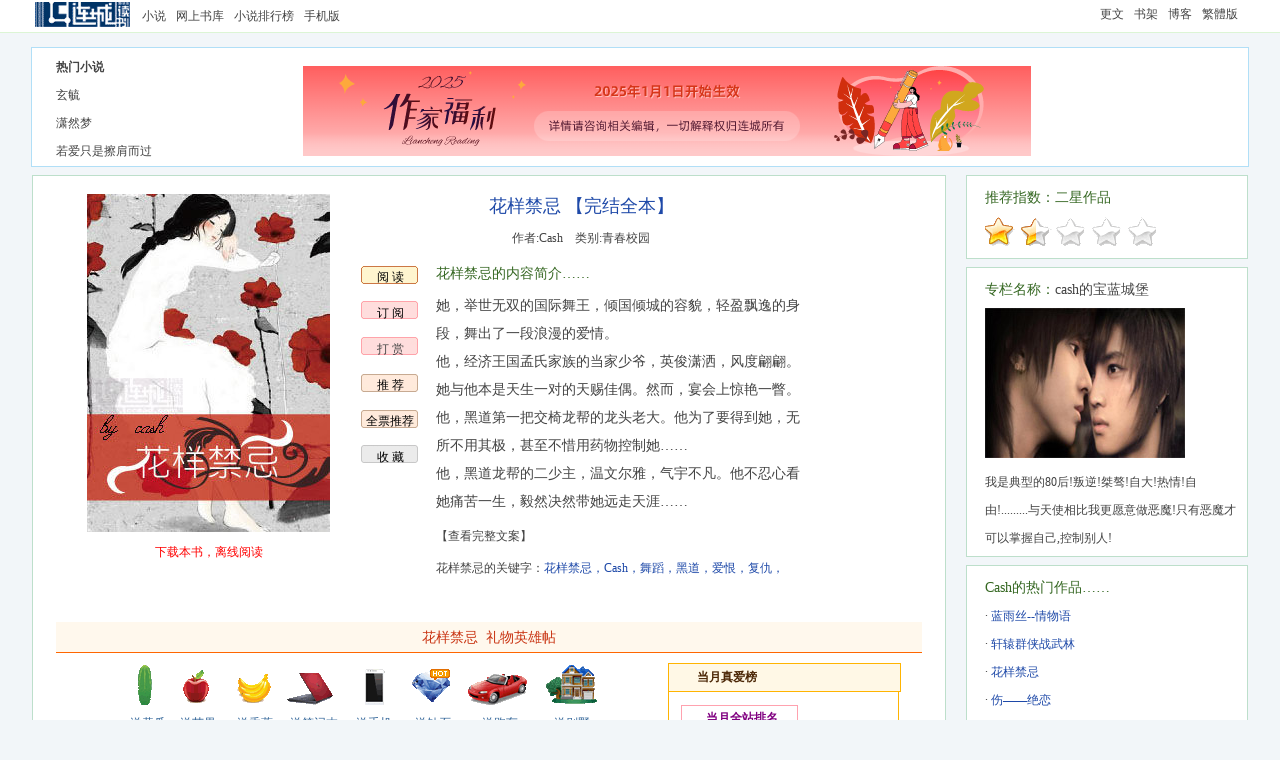

--- FILE ---
content_type: text/html
request_url: https://www.lcread.com/bookpage/84521/index.html
body_size: 8345
content:
<!DOCTYPE html PUBLIC "-//W3C//DTD HTML 4.0 Transitional//EN">
<head>
<meta http-equiv="Content-Type" content="text/html; charset=gbk" />
<title>花样禁忌最新章节,花样禁忌小说下载_Cash_青春校园_连城读书</title>
<meta content="花样禁忌txt免费下载,Cash的原创作品《花样禁忌》。她，举世无双的国际舞王，倾国倾城的容貌，轻盈飘逸的身段，舞出了一段浪漫的爱情。
他，经济王国孟氏家族的当家少爷，英俊潇洒，风度翩翩。
她与他本是天生一对的天赐佳偶。然而，宴会上惊艳一瞥。
他，黑道第一把交椅龙帮的龙头老大。他为了要得到她，无所不用其极，甚至不惜用药物控制她……
他，黑道龙帮的二少主，温文尔雅，气宇不凡。他不忍心看她痛苦一生，毅然决然带她远走天涯……
失去爱人，失去双腿，生命即将终结的她。
在几年之后，带着无限的恨意决定要向曾经伤害过她的人报复。
三个男人，一个女人，他们之间的生死之战即将展开。
浪漫美好的童话，变成狰狞痛苦的无间地狱，究竟有谁可以全身而退，承受无止尽的痛苦？" name="Description"/>
<meta content="花样禁忌,花样禁忌在线阅读,花样禁忌全文,花样禁忌结局,花样禁忌下载,花样禁忌txt,花样禁忌吧,花样禁忌最新,Cash,青春校园" name="keywords"/>
<link href="https://css.lc1001.com/lcread_css/bookindex20230724.css" rel="stylesheet" type="text/css"/>
<base target="_blank"/>
</head>
<body oncontextmenu="javascript:window.event.returnValue=false" onselectstart="return false" oncopy="return false;" oncut="return false;">

<form id='bookForm' name='bookForm' method='post' >
<input name="isonline" id="isonline" type="hidden"><input id="bookID" name="bookID" type='hidden' value="84521"><input id="isvip" name="isvip" type='hidden' value="20"><input id="state" name="state" type='hidden' value="1"><input id="bookName" name="bookName" type='hidden' value="花样禁忌"><input id="penName" name="penName" type='hidden' value="Cash"><input id="groupID" name="groupID" type='hidden' value="71310">
<input name="bookBtID" id="bookBtID" type="hidden" value="4"><input name="bookBtName" id="bookBtName" type="hidden" value="青春校园">
<input name="bookStID" id="bookStID" type="hidden" value="3000005"><input name="bookStName" id="bookStName" type="hidden" value="青春成长"><input id="chapterID" name="chapterID" type='hidden' value="0"><input id="reward" name="reward" type='hidden' value="100"><input id="award" name="award" type='hidden' value="0"><input id="islock" name="islock" type='hidden' value="0"><input id="prefer" name="prefer" type='hidden' value="20"><input id="propID" name="propID" type='hidden' value="0">
</form>
<div id="maxw">
<div id="lcpopt"></div>
<div id="headw"><div id="head">
<div id="headl"><table><tr><td id="fdtd"><a href="https://lcread.com/" id="logo"></a></td><td id="fdte"><ul><li><a href=https://lcread.com/ id=homepage>小说</a></li><li><a href=https://lcread.com/book/library.html>网上书库</a></li><li><a href=https://lcread.com/book/ranktop.html id=booktop>小说排行榜</a></li><li><a href=http://m.lc1001.com/m/bookpage/84/84521/index.html>手机版</a></li></ul></td></tr></table></div>
<div id="headr"><ul><li><a href="https://my.lc1001.com/booklist/m">更文</a></li><li><a href="https://my.lc1001.com/book/bookhouse">书架</a></li><li><a href="http://blog.lc1001.com/people/q">博客</a></li><li><a href=https://lcread.com/bookhtml/84521/index.html>繁體版</a></li></ul></div>
<div id="headm"><span id="headhot"></span><span id="ulogin"></span></div>
</div></div>
<div class="ubg" id="ubg">
<div class="uhbg" id="uhbg"></div>
<div class="btb" id="btb">
<div class="btbl"><strong>热门小说</strong><br/><div class='hb' id=tja></div>
</div><div class="btbp" id="huodong"></div>
</div>
<div class="innerA" id="inner" style="position:absolute;width:600px;height:210px;">
<div class="closeWindow"><a  id="closeWindow">关闭窗口</a></div>
<div id="outMsg"></div>
<div id="outMsgA">
<table width='95%'><tr><td colspan=4><strong>这本书实在是太棒了，我决定打赏作品的作者！</strong></td></tr><tr><td width=25%><input type='radio' name='rewardValue' value='100' onClick='checkReward(100)'   checked> <font color=red>100</font> 铜板</td><td width=25%><input type='radio' name='rewardValue' value='300' onClick='checkReward(300)' > <font color=red>300</font> 铜板</td><td width=25%><input type='radio' name='rewardValue' value='1000' onClick='checkReward(1000)'> <font color=red>1000</font> 铜板</td><td width=25%><input type='radio' name='rewardValue' value='3000' onClick='checkReward(3000)' > <font color=red>3000</font> 铜板</td></tr><tr><td width=25%><input type='radio' name='rewardValue' value='5000' onClick='checkReward(5000)' > <font color=red>5000</font> 铜板</td><td width=25%><input type='radio' name='rewardValue' value='10000' onClick='checkReward(10000)'> <font color=red>10000</font> 铜板</td><td width=25%><input type='radio' name='rewardValue' value='30000' onClick='checkReward(30000)' > <font color=red>30000</font> 铜板</td><td width=25%><input type='radio' name='rewardValue' value='100000' onClick='checkReward(100000)' > <font color=red>100000</font> 铜板</td></tr><tr><td colspan=2></td><td><span id=pbbutton><a id='praiseBookGo' >打赏</a></span></td><td><span id=pbbutton><a href='https://my.lc1001.com/praise/q?book=84521' target='_blank'>查看</a></span></td></tr></table>
</div>
<div id="outMsgB"><div id=giftmsg></div><div class='line'></div>&nbsp;&nbsp;&nbsp;&nbsp;&nbsp;&nbsp;&nbsp;&nbsp;<input type='button' value=' 确定购买该礼物并立刻送给作者 ' id='giftChapterGo'></div>
<div id="outMsgC">
<table width='95%'><tr><td width=33%><input type='radio' name='rewardValue' value='1000' onClick='checkUpAward(1000)'  checked > <font color=red>1000</font>铜板 催更七千字及以上</td><td width=33%><input type='radio' name='rewardValue' value='500' onClick='checkUpAward(500)' > <font color=red>500</font>铜板 催更六千字及以上</td><td width=33% height=30><input type='radio' name='rewardValue' value='200' onClick='checkUpAward(200)' > <font color=red>200</font>铜板 催更四千字及以上</td></tr><tr><td width=33% height=30><input type='radio' name='rewardValue' value='2000' onClick='checkUpAward(2000)' > <font color=red>2000</font>铜板 催更一万字及以上</td><td width=33%><input type='radio' name='rewardValue' value='3000' onClick='checkUpAward(3000)' > <font color=red>3000</font>铜板 催更1.2万字及以上</td><td width=33%><input type='radio' name='rewardValue' value='5000' onClick='checkUpAward(5000)'> <font color=red>5000</font>铜板 催更二万字及以上</td></tr><tr><td ><input type='radio' name='rewardValue' value='10000' onClick='checkUpAward(10000)'> <font color=red>10000</font>铜板 催更三万字以上</td><td><span id=cgbtnA><a id='awardUpdateGo'>催更</a></span></td><td></td></tr><tr><td colspan=3>说明：若作者当日更新符合一定条件，则所有等于或低于此更新的标准的催更票均有效，即作者可以第二日可以分成；作者的更新没有达到相应要求的的催更票，则返还给用户；用户同日可对同一作品进行多类型及多次数催更，不限催更类型和次数；</td></tr></table>
</div>
<div id="outTxt"></div>
</div>
<div class="main">
<div class="l">
<div id="l1" class="tab">
<div id=l1_a>
<table width="95%"  border='0' cellpadding='0' cellspacing='0' align='center' style="margin:auto;">
  <tr>
    <td valign="top">
    <div class="brc">
    <img src="https://pic.lc1001.com/pic/cover/84/84521_243.jpg" alt="花样禁忌" width="243" height="338" border="0" /><br/>
    <p><a href="https://lcread.com/app/download.html"><font color=red>下载本书，离线阅读</font></a></p>
    </div>
    </td>
    <td  valign="top">
    <div class="bri">
    <table width="440"  border="0" cellspacing="0" cellpadding="0">
      <tr>
        <td colspan="2"><h1>花样禁忌 【完结全本】</h1></td>
      </tr>
      <tr>
        <td colspan="2" height=36><div align="center">作者:<a href="https://my.lc1001.com/book/q?u=1021874">Cash</a>&nbsp;&nbsp;&nbsp;&nbsp;类别:青春校园</div></td>
      </tr>
      <tr>
        <td rowspan="3" valign="top" class="bri1" >
			  <ul>
			  <li><span id="yd"><a href="https://lcread.com/bookpage/84521/3825859rc.html" >阅 读</a></span></li>
			  <li><span id='dy'><a onclick='vip_dingyue();' target='_self'>订 阅</a></span></li>
			  
			  <li><span id='pb'><a onclick='praiseBookPre();' target='_self'>打 赏</a></span></li>
			   
			   <li><span id=tj><a id="commendBookS">推 荐</a></span><div id="strTjS"></div></li>
			  <li><span id=tj><a id="commendBookT">全票推荐</a></span><div id="strTjT"></div></li>
			  <li><span id="sc"><a id="addBHIndex">收 藏</a></span><div id="strScI"></div></li>
			  </ul>
			  </td>
        <td height=36><h2>花样禁忌的内容简介……</h2></td>
      </tr>
      <tr>
        <td><p id="bri2" class="bri2">她，举世无双的国际舞王，倾国倾城的容貌，轻盈飘逸的身段，舞出了一段浪漫的爱情。
<br/>他，经济王国孟氏家族的当家少爷，英俊潇洒，风度翩翩。
<br/>她与他本是天生一对的天赐佳偶。然而，宴会上惊艳一瞥。
<br/>他，黑道第一把交椅龙帮的龙头老大。他为了要得到她，无所不用其极，甚至不惜用药物控制她……
<br/>他，黑道龙帮的二少主，温文尔雅，气宇不凡。他不忍心看她痛苦一生，毅然决然带她远走天涯……
<br/>失去爱人，失去双腿，生命即将终结的她。
<br/>在几年之后，带着无限的恨意决定要向曾经伤害过她的人报复。
<br/>三个男人，一个女人，他们之间的生死之战即将展开。
<br/>浪漫美好的童话，变成狰狞痛苦的无间地狱，究竟有谁可以全身而退，承受无止尽的痛苦？</p><a onclick="showComplete()" target="_self" id="showComplete">【查看完整文案】</a></td>
      </tr>
      <tr>
        <td><p id="bri3">花样禁忌的关键字：<span>花样禁忌，Cash，舞蹈，黑道，爱恨，复仇，</span></p></td>
      </tr>
    </table>
    <div  id="bri4"></div></div>
    </td>
  </tr>
</table>
</div>
<div id=l1_b><div id='giftl' ><h3 class='dshG'>花样禁忌&nbsp;&nbsp;礼物英雄帖</h3><table width=90% border='0' cellpadding='0' cellspacing='0' align='center' style='margin:auto;padding-top:10px'><tr><td valign=top><table  width=100% border='0' cellpadding='0' cellspacing='0' align='center' style='margin:auto;'><tr><td colspan=3><div class=giftdiv><input id="gid" name="gid" type='hidden' value="0"><input id='gname' name='gname' type='hidden' value='黄瓜'><input id='gvalue' name='gvalue' type='hidden' value='100'><input id='gcheck' name='gcheck' type='hidden' value='100'><table  width=495><tr><td><a  onclick='giftChapter(10);'><span class='gift10'> </span></a></td><td><a  onclick='giftChapter(20);'><span class='gift20'> </span></a></td><td><a  onclick='giftChapter(30);'><span class='gift30'> </span></a></td><td><a  onclick='giftChapter(40);'><span class='gift40'> </span></a></td><td><a  onclick='giftChapter(50);'><span class='gift50'> </span></a></td><td><a  onclick='giftChapter(60);'><span class='gift60'> </span></a></td><td><a  onclick='giftChapter(70);'><span class='gift70'> </span></a></td><td><a  onclick='giftChapter(80);'><span class='gift80'> </span></a></td></tr></table><table><tr><td><a  onclick='giftChapter(10);'  class=gifttxt10>送黄瓜</a></td><td><a  onclick='giftChapter(20);'  class=gifttxt20>送苹果</a></td><td><a  onclick='giftChapter(30);'  class=gifttxt30>送香蕉</a></td><td><a  onclick='giftChapter(40);'  class=gifttxt40>送笔记本</a></td><td><a  onclick='giftChapter(50);'  class=gifttxt50>送手机</a></td><td><a  onclick='giftChapter(60);'  class=gifttxt60>送钻石</a></td><td><a  onclick='giftChapter(70);'  class=gifttxt70>送跑车</a></td><td><a  onclick='giftChapter(80);'  class=gifttxt80>送别墅</a></td></tr></table></div></td></tr><tr><td colspan=3><div id=bookfans></div></td> </tr></table></td><td valign=top><div id='affiche'><p id='a1'><span>当月真爱榜</span></p><p id='a2'><table width='121'  border='0' cellspacing='0' cellpadding='0'><tr><td id='yc4'><table width='121' border='0' cellspacing='0' cellpadding='0'><tr><td class='yc4_1'>当月全站排名</td></tr><tr><td class='yc4_2' id='giftrank'></td></tr></table></td></tr></table></p><p id='a3'><span  id='a5'><a id=giftupdate></a></span></p><p id='a7'><a href=https://lcread.com/vipbook/whatisgift.html>[礼物说明]</a> <a href=https://lcread.com/vipbook/whatisfans.html>[等级说明]</a></p></div></td></tr></table></div><div id=giftboard ></div></div>
</div>

<div id="l2" class="tab">
<div id="abl" class="dcs">
<h3 class="dsh">花样禁忌&nbsp;&nbsp;公告板</h3>
<p id="abl2">&middot;《花样禁忌》的故事内容已经变更，现在连载的是《花样禁忌》（绝恋篇）
<br/>希望大家多多见谅，多多支持，谢谢。
<br/>cash的书友群：45201473~~欢迎大家~~</p>
<p id="abl3">Cash推荐你看：&middot <a href='https://lcread.com/bookpage/84521/index.html'>花样禁忌</a>&nbsp;&nbsp;&middot <a href='https://lcread.com/bookpage/83445/index.html'>暗夜悲情</a>&nbsp;&nbsp;&middot <a href='https://lcread.com/bookpage/81613/index.html'>轩辕群侠战武林</a>&nbsp;&nbsp;&middot <a href='https://lcread.com/bookpage/81504/index.html'>伤——绝恋</a>&nbsp;&nbsp;&middot <a href='https://lcread.com/bookpage/81046/index.html'>穿越之——至尊红颜</a>&nbsp;&nbsp;&middot <a href='https://lcread.com/bookpage/54106/index.html'>蓝雨丝--情物语</a>&nbsp;&nbsp;&middot <a href='https://lcread.com/bookpage/58275/index.html'>恶魔女孩天使爱人</a>&nbsp;&nbsp;&middot <a href='https://lcread.com/bookpage/76411/index.html'>雨锁沁心</a>&nbsp;&nbsp;</p>
</div>
<div id='cul' class='dcs'>
<h3 class="dsh">花样禁忌&nbsp;&nbsp;正文</h3><div id=abl4><table width="100%"  border='0' cellpadding='0' cellspacing='0' align='center' style="margin:auto;"><tr><td height=34 width=50%><a href='https://lcread.com/bookpage/84521/3825859rc.html'><span><font color=green>第一章 雨中的相遇</font></span></a> (3016字)</td><td height=34 width=50%><a href='https://lcread.com/bookpage/84521/3832429rc.html'><span><font color=green>第二章 求婚之夜</font></span></a> (2281字)</td></tr><tr><td height=34 width=50%><a href='https://lcread.com/bookpage/84521/3832698rc.html'><span><font color=green>第三章 不速之客</font></span></a> (3561字)</td><td height=34 width=50%><a href='https://lcread.com/bookpage/84521/3841328rc.html'><span><font color=green>第四章 青梅竹马</font></span></a> (3287字)</td></tr><tr><td height=34 width=50%><a href='https://lcread.com/bookpage/84521/3842767rc.html'><span><font color=green>第五章 宣布婚讯</font></span></a> (3125字)</td><td height=34 width=50%><a href='https://lcread.com/bookpage/84521/3842904rc.html'><span><font color=green>第六章 爱巢</font></span></a> (2995字)</td></tr><tr><td height=34 width=50%><a href='https://lcread.com/bookpage/84521/3843102rc.html'><span><font color=green>第七章 友人</font></span></a> (3413字)</td><td height=34 width=50%><a href='https://lcread.com/bookpage/84521/3844108rc.html'><span><font color=green>第八章 身世</font></span></a> (3274字)</td></tr><tr><td height=34 width=50%><a href='https://lcread.com/bookpage/84521/3844900rc.html'><span><font color=green>第九章 聚餐</font></span></a> (3015字)</td><td height=34 width=50%><a href='https://lcread.com/bookpage/84521/3845234rc.html'><span><font color=green>第十章 筹备舞蹈教室</font></span></a> (3553字)</td></tr><tr><td height=34 width=50%><a href='https://lcread.com/bookpage/84521/3845362rc.html'><span><font color=green>第十一章 兄弟会面</font></span></a> (3169字)</td><td height=34 width=50%><a href='https://lcread.com/bookpage/84521/3846292rc.html'><span><font color=green>第十二章 不安的心</font></span></a> (3083字)</td></tr><tr><td height=34 width=50%><a href='https://lcread.com/bookpage/84521/3847022rc.html'><span><font color=green>第十三章 纷争</font></span></a> (3435字)</td><td height=34 width=50%><a href='https://lcread.com/bookpage/84521/3847230rc.html'><span><font color=green>第十四章 发生冲突</font></span></a> (3325字)</td></tr><tr><td height=34 width=50%><a href='https://lcread.com/bookpage/84521/3847893rc.html'><span><font color=green>第十五章 烦烦扰扰</font></span></a> (3105字)</td><td height=34 width=50%><a href='https://lcread.com/bookpage/84521/3848134rc.html'><span><font color=green>第十六章 误会</font></span></a> (3381字)</td></tr><tr><td height=34 width=50%><a href='https://lcread.com/bookpage/84521/3851225rc.html'><span><font color=green>第十七章 真挚的情感</font></span></a> (2893字)</td><td height=34 width=50%><a href='https://lcread.com/bookpage/84521/3853711rc.html'><span><font color=green>第十八章 生意</font></span></a> (3025字)</td></tr><tr><td height=34 width=50%><a href='https://lcread.com/bookpage/84521/3854062rc.html'><span><font color=green>第十九章 在商言商</font></span></a> (3407字)</td><td height=34 width=50%><a href='https://lcread.com/bookpage/84521/3858159rc.html'><span><font color=green>第二十章 合作</font></span></a> (2810字)</td></tr><tr><td height=34 width=50%><a href='https://lcread.com/bookpage/84521/3858278rc.html'><span><font color=green>第二十一章 携手合作</font></span></a> (3004字)</td><td height=34 width=50%><a href='https://lcread.com/bookpage/84521/3860177rc.html'><span><font color=green>第二十二章 惊艳一瞥</font></span></a> (3260字)</td></tr><tr><td height=34 width=50%><a href='https://lcread.com/bookpage/84521/3860261rc.html'><span><font color=green>第二十三章 心生情愫</font></span></a> (3100字)</td><td height=34 width=50%><a href='https://lcread.com/bookpage/84521/3860768rc.html'><span><font color=green>第二十四章 筹备婚礼</font></span></a> (3003字)</td></tr><tr><td height=34 width=50%><a href='https://lcread.com/bookpage/84521/3861034rc.html'><span><font color=green>第二十五章 强奸未遂</font></span></a> (3059字)</td><td height=34 width=50%><a href='https://lcread.com/bookpage/84521/3861957rc.html'><span><font color=green>第二十六章 调虎离山之计</font></span></a> (3147字)</td></tr><tr><td height=34 width=50%><a href='https://lcread.com/bookpage/84521/3862819rc.html'><span><font color=green>第二十七章 烦扰的一天</font></span></a> (3050字)</td><td height=34 width=50%><a href='https://lcread.com/bookpage/84521/3888009rc.html'><span><font color=green>第二十八章 合谋</font></span></a> (3290字)</td></tr><tr><td height=34 width=50%><a href='https://lcread.com/bookpage/84521/3893913rc.html'><span><font color=green>第二十九章 下药</font></span></a> (3031字)</td><td height=34 width=50%><a href='https://lcread.com/bookpage/84521/3894072rc.html'><span><font color=green>第三十章 出轨</font></span></a> (730字)</td></tr><tr><td height=34 width=50%><a href='https://lcread.com/bookpage/84521/3895757rc.html'><span><font color=green>第三十一章 春梦</font></span></a> (3077字)</td><td height=34 width=50%><a href='https://lcread.com/bookpage/84521/3896661rc.html'><span><font color=green>第三十二章 无止境的麻烦</font></span></a> (3404字)</td></tr><tr><td height=34 width=50%><a href='https://lcread.com/bookpage/84521/3897189rc.html'><span><font color=green>第三十三章 解除婚约</font></span></a> (3179字)</td><td></td></tr></table></div><h3 class="dsh">花样禁忌&nbsp;&nbsp;V文</h3><div id=abl4><table width="100%"  border='0' cellpadding='0' cellspacing='0' align='center' style="margin:auto;"><tr><td height=34 width=50%><a href='https://my.lc1001.com/vipchapters/read?book=84521&chapter=3898136'><span><font color=green>第三十四章 一波未平一波又起</font> <font color=red>vip</font></span></a> (5001字)</td><td height=34 width=50%><a href='https://my.lc1001.com/vipchapters/read?book=84521&chapter=3898447'><span><font color=green>第三十五章 劳燕分飞</font> <font color=red>vip</font></span></a> (4965字)</td></tr><tr><td height=34 width=50%><a href='https://my.lc1001.com/vipchapters/read?book=84521&chapter=3899330'><span><font color=green>第三十六章 疑惑</font> <font color=red>vip</font></span></a> (4933字)</td><td height=34 width=50%><a href='https://my.lc1001.com/vipchapters/read?book=84521&chapter=3899436'><span><font color=green>第三十七章 真相大白</font> <font color=red>vip</font></span></a> (5062字)</td></tr><tr><td height=34 width=50%><a href='https://my.lc1001.com/vipchapters/read?book=84521&chapter=3900239'><span><font color=green>第三十八章 意外怀孕</font> <font color=red>vip</font></span></a> (4998字)</td><td height=34 width=50%><a href='https://my.lc1001.com/vipchapters/read?book=84521&chapter=3900323'><span><font color=green>第三十九章 演戏</font> <font color=red>vip</font></span></a> (5063字)</td></tr><tr><td height=34 width=50%><a href='https://my.lc1001.com/vipchapters/read?book=84521&chapter=3901393'><span><font color=green>第四十章 计中计</font> <font color=red>vip</font></span></a> (5174字)</td><td height=34 width=50%><a href='https://my.lc1001.com/vipchapters/read?book=84521&chapter=3901490'><span><font color=green>第四十一章 争论不休</font> <font color=red>vip</font></span></a> (4765字)</td></tr><tr><td height=34 width=50%><a href='https://my.lc1001.com/vipchapters/read?book=84521&chapter=3902429'><span><font color=green>第四十二章 交易条件</font> <font color=red>vip</font></span></a> (5871字)</td><td height=34 width=50%><a href='https://my.lc1001.com/vipchapters/read?book=84521&chapter=3902500'><span><font color=green>第四十三章 残酷的交易</font> <font color=red>vip</font></span></a> (2958字)</td></tr><tr><td height=34 width=50%><a href='https://my.lc1001.com/vipchapters/read?book=84521&chapter=3903204'><span><font color=green>第四十四章 氯胺酮</font> <font color=red>vip</font></span></a> (3411字)</td><td height=34 width=50%><a href='https://my.lc1001.com/vipchapters/read?book=84521&chapter=3903376'><span><font color=green>第四十五章 分手</font> <font color=red>vip</font></span></a> (4784字)</td></tr><tr><td height=34 width=50%><a href='https://my.lc1001.com/vipchapters/read?book=84521&chapter=3904042'><span><font color=green>第四十六章 笼中鸟</font> <font color=red>vip</font></span></a> (4812字)</td><td height=34 width=50%><a href='https://my.lc1001.com/vipchapters/read?book=84521&chapter=3904291'><span><font color=green>第四十七章 互相伤害</font> <font color=red>vip</font></span></a> (4929字)</td></tr><tr><td height=34 width=50%><a href='https://my.lc1001.com/vipchapters/read?book=84521&chapter=3905165'><span><font color=green>第四十八章 求婚</font> <font color=red>vip</font></span></a> (5172字)</td><td height=34 width=50%><a href='https://my.lc1001.com/vipchapters/read?book=84521&chapter=3905288'><span><font color=green>第四十九章 自杀</font> <font color=red>vip</font></span></a> (4765字)</td></tr><tr><td height=34 width=50%><a href='https://my.lc1001.com/vipchapters/read?book=84521&chapter=3906115'><span><font color=green>第五十章 世事难料</font> <font color=red>vip</font></span></a> (5106字)</td><td height=34 width=50%><a href='https://my.lc1001.com/vipchapters/read?book=84521&chapter=3906173'><span><font color=green>第五十一章 纠缠不休</font> <font color=red>vip</font></span></a> (5298字)</td></tr><tr><td height=34 width=50%><a href='https://my.lc1001.com/vipchapters/read?book=84521&chapter=3907049'><span><font color=green>第五十二章 纷纷扰扰</font> <font color=red>vip</font></span></a> (4415字)</td><td height=34 width=50%><a href='https://my.lc1001.com/vipchapters/read?book=84521&chapter=3907212'><span><font color=green>第五十三章 陌生的改变</font> <font color=red>vip</font></span></a> (4987字)</td></tr><tr><td height=34 width=50%><a href='https://my.lc1001.com/vipchapters/read?book=84521&chapter=3907974'><span><font color=green>第五十四章 似真似假</font> <font color=red>vip</font></span></a> (5076字)</td><td height=34 width=50%><a href='https://my.lc1001.com/vipchapters/read?book=84521&chapter=3908116'><span><font color=green>第五十五章 再见是伤</font> <font color=red>vip</font></span></a> (5275字)</td></tr><tr><td height=34 width=50%><a href='https://my.lc1001.com/vipchapters/read?book=84521&chapter=3908206'><span><font color=green>第五十六章 天堂与地狱</font> <font color=red>vip</font></span></a> (4936字)</td><td height=34 width=50%><a href='https://my.lc1001.com/vipchapters/read?book=84521&chapter=3909012'><span><font color=green>第五十七章 剪不断，理还乱</font> <font color=red>vip</font></span></a> (4902字)</td></tr><tr><td height=34 width=50%><a href='https://my.lc1001.com/vipchapters/read?book=84521&chapter=3909096'><span><font color=green>第五十八章 白费心思</font> <font color=red>vip</font></span></a> (4929字)</td><td height=34 width=50%><a href='https://my.lc1001.com/vipchapters/read?book=84521&chapter=3909991'><span><font color=green>第五十九章 新生命的降生</font> <font color=red>vip</font></span></a> (4976字)</td></tr><tr><td height=34 width=50%><a href='https://my.lc1001.com/vipchapters/read?book=84521&chapter=3910928'><span><font color=green>第六十章 缘起缘灭</font> <font color=red>vip</font></span></a> (4920字)</td><td height=34 width=50%><a href='https://my.lc1001.com/vipchapters/read?book=84521&chapter=3911156'><span><font color=green>第六十一章 执着</font> <font color=red>vip</font></span></a> (5026字)</td></tr><tr><td height=34 width=50%><a href='https://my.lc1001.com/vipchapters/read?book=84521&chapter=3912046'><span><font color=green>第六十二章 反击</font> <font color=red>vip</font></span></a> (4852字)</td><td height=34 width=50%><a href='https://my.lc1001.com/vipchapters/read?book=84521&chapter=3912181'><span><font color=green>第六十三章 意外</font> <font color=red>vip</font></span></a> (4861字)</td></tr><tr><td height=34 width=50%><a href='https://my.lc1001.com/vipchapters/read?book=84521&chapter=3913171'><span><font color=green>第六十四章 患难见真情</font> <font color=red>vip</font></span></a> (5048字)</td><td height=34 width=50%><a href='https://my.lc1001.com/vipchapters/read?book=84521&chapter=3913305'><span><font color=green>第六十五章 营救倒计时</font> <font color=red>vip</font></span></a> (4789字)</td></tr><tr><td height=34 width=50%><a href='https://my.lc1001.com/vipchapters/read?book=84521&chapter=3914245'><span><font color=green>第六十六章 新欢</font> <font color=red>vip</font></span></a> (4773字)</td><td height=34 width=50%><a href='https://my.lc1001.com/vipchapters/read?book=84521&chapter=3914344'><span><font color=green>第六十七章 逃脱升天</font> <font color=red>vip</font></span></a> (4773字)</td></tr><tr><td height=34 width=50%><a href='https://my.lc1001.com/vipchapters/read?book=84521&chapter=3915012'><span><font color=green>第六十八章 再见</font> <font color=red>vip</font></span></a> (4876字)</td><td height=34 width=50%><a href='https://my.lc1001.com/vipchapters/read?book=84521&chapter=3915375'><span><font color=green>第六十九章 追寻</font> <font color=red>vip</font></span></a> (4848字)</td></tr><tr><td height=34 width=50%><a href='https://my.lc1001.com/vipchapters/read?book=84521&chapter=3916548'><span><font color=green>第七十章 寻访</font> <font color=red>vip</font></span></a> (4948字)</td><td height=34 width=50%><a href='https://my.lc1001.com/vipchapters/read?book=84521&chapter=3916686'><span><font color=green>第七十一章 再一次的伤害</font> <font color=red>vip</font></span></a> (4809字)</td></tr><tr><td height=34 width=50%><a href='https://my.lc1001.com/vipchapters/read?book=84521&chapter=3916787'><span><font color=green>第七十二章 心病还须心药医</font> <font color=red>vip</font></span></a> (5294字)</td><td height=34 width=50%><a href='https://my.lc1001.com/vipchapters/read?book=84521&chapter=3917846'><span><font color=green>第七十三章 身体检查</font> <font color=red>vip</font></span></a> (4909字)</td></tr><tr><td height=34 width=50%><a href='https://my.lc1001.com/vipchapters/read?book=84521&chapter=3919068'><span><font color=green>第七十四章 求婚</font> <font color=red>vip</font></span></a> (4839字)</td><td height=34 width=50%><a href='https://my.lc1001.com/vipchapters/read?book=84521&chapter=3919149'><span><font color=green>第七十五章 乐极生悲</font> <font color=red>vip</font></span></a> (4859字)</td></tr><tr><td height=34 width=50%><a href='https://my.lc1001.com/vipchapters/read?book=84521&chapter=3920215'><span><font color=green>第七十六章 破镜重圆</font> <font color=red>vip</font></span></a> (4977字)</td><td height=34 width=50%><a href='https://my.lc1001.com/vipchapters/read?book=84521&chapter=3920318'><span><font color=green>第七十七章 危险怀孕</font> <font color=red>vip</font></span></a> (4791字)</td></tr><tr><td height=34 width=50%><a href='https://my.lc1001.com/vipchapters/read?book=84521&chapter=3921514'><span><font color=green>第七十八章 小小的幸福</font> <font color=red>vip</font></span></a> (4867字)</td><td height=34 width=50%><a href='https://my.lc1001.com/vipchapters/read?book=84521&chapter=3921615'><span><font color=green>第七十九章 纸包不住火</font> <font color=red>vip</font></span></a> (4761字)</td></tr><tr><td height=34 width=50%><a href='https://my.lc1001.com/vipchapters/read?book=84521&chapter=3922770'><span><font color=green>第八十章 离婚</font> <font color=red>vip</font></span></a> (4806字)</td><td height=34 width=50%><a href='https://my.lc1001.com/vipchapters/read?book=84521&chapter=3922857'><span><font color=green>第八十一章 针锋相对</font> <font color=red>vip</font></span></a> (4870字)</td></tr><tr><td height=34 width=50%><a href='https://my.lc1001.com/vipchapters/read?book=84521&chapter=3922926'><span><font color=green>第八十二章 悲鸣</font> <font color=red>vip</font></span></a> (4950字)</td><td height=34 width=50%><a href='https://my.lc1001.com/vipchapters/read?book=84521&chapter=3923949'><span><font color=green>第八十三章 复仇</font> <font color=red>vip</font></span></a> (4784字)</td></tr><tr><td height=34 width=50%><a href='https://my.lc1001.com/vipchapters/read?book=84521&chapter=3924103'><span><font color=green>第八十四章 报仇的计划</font> <font color=red>vip</font></span></a> (4765字)</td><td height=34 width=50%><a href='https://my.lc1001.com/vipchapters/read?book=84521&chapter=3925073'><span><font color=green>第八十五章 意外连连</font> <font color=red>vip</font></span></a> (4787字)</td></tr><tr><td height=34 width=50%><a href='https://my.lc1001.com/vipchapters/read?book=84521&chapter=3925154'><span><font color=green>第八十六章 针锋相对</font> <font color=red>vip</font></span></a> (4839字)</td><td height=34 width=50%><a href='https://my.lc1001.com/vipchapters/read?book=84521&chapter=3925259'><span><font color=green>第八十七章 大结局</font> <font color=red>vip</font></span></a> (4688字)</td></tr></table></div><h3 class="dsh">花样禁忌&nbsp;&nbsp;作品相关</h3><div id=abl4><table width="100%"  border='0' cellpadding='0' cellspacing='0' align='center' style="margin:auto;"><tr><td height=34 width=50%><a href='https://lcread.com/bookpage/84521/3059337rc.html'><span><font color=green>花样禁忌</font></span></a> (365字)</td><td height=34 width=50%><a href='https://lcread.com/bookpage/84521/3122050rc.html'><span><font color=green>花样禁忌内容更改通知</font></span></a> (206字)</td></tr><tr><td height=34 width=50%><a href='https://lcread.com/bookpage/84521/3825420rc.html'><span><font color=green>关于小说</font></span></a> (359字)</td><td height=34 width=50%><a href='https://lcread.com/bookpage/84521/3863274rc.html'><span><font color=green>关于参赛</font></span></a> (1094字)</td></tr></table></div><h3 class="dsh">花样禁忌&nbsp;&nbsp;外篇</h3><div id=abl4><table width="100%"  border='0' cellpadding='0' cellspacing='0' align='center' style="margin:auto;"><tr><td height=34 width=50%><a href='https://lcread.com/bookpage/84521/3876128rc.html'><span><font color=green>花样禁忌（王道版）（又名：伤——绝恋）</font></span></a> (274字)</td><td height=34 width=50%><a href='https://lcread.com/bookpage/84521/3921635rc.html'><span><font color=green>致谢</font></span></a> (945字)</td></tr><tr><td height=34 width=50%><a href='https://lcread.com/bookpage/84521/3921636rc.html'><span><font color=green>番外</font></span></a> (1636字)</td><td height=34 width=50%><a href='https://lcread.com/bookpage/84521/3925298rc.html'><span><font color=green>《花样禁忌》完结</font></span></a> (843字)</td></tr></table></div>
</div>
<div id='tjg' class='dcs'>
</div>
<div id='pop3'><span class="pop3" id="huodong2"></span></div>
</div>
<div id="l5"  class="tab">
<div id="brl" class="dcs">
<h3 class="dshB">发表书评……</h3>
<div id="tip" class="dbTip"></div>
<div id="mypass" class="mypass"></div>
<form id='topicForm' name='topicForm' method='post'>
<table width="640" border="0" cellspacing="0" cellpadding="0">
  <tr>
    <td class="tb_a1">标题：</td>
    <td class="tb_a2"><div class="starWrapper" onmouseover="rate(this,event)" ><input  class='postTitle'  id='topicTitle' name='topicTitle'> <span id="starImg"></span><input type="hidden" name="starRange" id="starRange" value="0">
</div></td>
  </tr>
    <tr>
    <td class="tb_a1">内容：</td>
    <td class="tb_a2"><div class="postContentB"><textarea id='topicContent' name='topicContent' class='postContent'></textarea></div><div class="myshow"  id="myshowIndex"></div></td>
  </tr>
   <tr>
    <td class="tb_a1"> </td>
    <td class="tb_a2"><input type="checkbox" name="isAboutContent" id="isAboutContent"> 评论可能包含泄露剧情的内容</td>
  </tr>
      <tr>
    <td class="tb_a1"></td>
    <td class="tb_a2" id="btnspan"><span id='btn'> <span id="loadingT"><input type="button" value="发表评论赢积分"  class="btn4" id="topicGo"></span></span></td>
  </tr>
   <tr>
    <td class="tb_a1" > </td>
    <td class="tb_a2" >*&nbsp;长篇书评设有50字的最低字数要求。少于50字的评论将显示在小说的爽吧中。
    	<br/>*&nbsp;长评的评分才计入本书的总点评分。</td>
  </tr>
</table>
</form>
</div>
</div>
<div id="l3" class="tab">
<div id="sbar" class="dcs">
<h3 class="dshB">花样禁忌的爽吧话题……<a id="alltopic" ><a href='http://group.lc1001.com/group/71310.html'>【全部帖子】</a></h3>
<div id="grouptopic" class="publish">
</div>
</div>
</div>

<div id="l5"  class="tab">
<div id="brl" class="dcs">
<h3 class="dshB">花样禁忌受欢迎的书评……<a id="allrev" ><a href='http://group.lc1001.com/dianpin/q?book=84521'>【全部评论】</a></a><a id="elirev"></a></h3>
<div id="dptopic" class="publish">
</div>
</div>
</div>
</div>
<div class="r">

<div id="r2" class="tab">
<div id="ubt" class="dcs">
<h2>推荐指数：<span id="starA"></span>作品</h2>
<div id="starB"></div>

</div>
</div>

<div id='r4' class='tab'>
<div id='ainfo' class='dcs'>
<h2>专栏名称：<a href='https://my.lc1001.com/book/q?u=1021874'>cash的宝蓝城堡</a></h2>
<ul><li><a href='https://my.lc1001.com/book/q?u=1021874'><span><img src='http://pic.lc1001.com/pic/portrait/102/1021874_ap200.jpg' alt='进入Cash的专栏' width='200' height='150' border='0' ></span></a></li><li>我是典型的80后!叛逆!桀骜!自大!热情!自由!.........与天使相比我更愿意做恶魔!只有恶魔才可以掌握自己,控制别人!</li></ul>
</div></div>
<div id="r5"  class="tab">
<div id="acl" class="dcs">
<h2>Cash的热门作品……</h2>
&middot; <a href='https://lcread.com/bookpage/54106/index.html'>蓝雨丝--情物语</a><br/>&middot; <a href='https://lcread.com/bookpage/81613/index.html'>轩辕群侠战武林</a><br/>&middot; <a href='https://lcread.com/bookpage/84521/index.html'>花样禁忌</a><br/>&middot; <a href='https://lcread.com/bookpage/81504/index.html'>伤——绝恋</a><br/>&middot; <a href='https://lcread.com/bookpage/167835/index.html'>魂牵梦银</a><br/>&middot; <a href='https://lcread.com/bookpage/76411/index.html'>雨锁沁心</a><br/>&middot; <a href='https://lcread.com/bookpage/164130/index.html'>赏金猎人</a><br/>&middot; <a href='https://lcread.com/bookpage/167738/index.html'>情牵梦银</a><br/>
</div>
</div>
<div id="r6"  class="tab">
<div id="bcn" class="dcs">
<h2>花样禁忌的基本信息……</h2>
<div id="bookNum">
<table width='200'><tr><td valign="top" colspan=2>授权：<span id='bzt'></span></td></tr><tr><td valign="top" colspan="2">性质：<span id='bdy'></span></td></tr></table>			
</div>
</div>
</div>
<div id="r7"  class="tab">
<div id="bcl" class="dcs">
<h2>华语小说勤更推荐</h2>
<div id=tjb></div>
</div>
</div>
<div id="r8"  class="tab">
<div id="bcl2" class="dcs">
<h2>华语超热人气作品</h2>
<div id=tjc></div>
</div>
</div>
<div id="r7"  class="tab">
<div id="bcl" class="dcs">
<h2>青春校园编辑推荐</h2>
<div id=tjd></div>
</div>
</div>
<div id="r8"  class="tab">
<div id="bcl2" class="dcs">
<h2>青春成长热门作品</h2>
<div id=tje></div>
</div>
</div>
<div id="r9"  class="tab">
<div id="bcl3" class="dcs">
<h2>华语潜力新作品</h2>
<div id=tjf></div>
</div>
</div>
</div>
<div id="sky_l"></div><div id="sky_u"></div><div id="lcfoot">Copyright 2024 www.lcread.com All Rithts Reserved 版权所有，未经许可不得擅自转载本站内容。<br>请所有作者发布作品时务必遵守国家互联网信息管理办法规定，我们拒绝任何反动、影射政治、黄色、暴力、破坏社会和谐的内容，读者如果发现相关内容，请<a href="/cdn-cgi/l/email-protection#f29e9180979396dc919d9fb2c3c4c1dc919d9f" target="_blank">均报</a>，连城将立刻删除！<br>本站所收录作品、社区话题、书库评论及本站所做之广告均属其个人行为，与本站立场无关。<br/>如果因此产生任何法律纠纷或者问题，连城不承担任何法律责任。</div>
</div>
</div>
</div>
<script data-cfasync="false" src="/cdn-cgi/scripts/5c5dd728/cloudflare-static/email-decode.min.js"></script><script language="JavaScript"  type="text/javascript" src="https://js.lc1001.com/lcread_js/lib.min.js"></script>
<script language="JavaScript"  type="text/javascript" src="https://js.lc1001.com/lcread_js/bookhome_sc_pc20241007.js"></script>
<script language="JavaScript"  type="text/javascript" src="https://js.lc1001.com/lcread_js/md5.js"></script>
<script language="JavaScript"  type="text/javascript" src="https://js.lc1001.com/lcread_js/huodong20240110.js"></script>

<script defer src="https://static.cloudflareinsights.com/beacon.min.js/vcd15cbe7772f49c399c6a5babf22c1241717689176015" integrity="sha512-ZpsOmlRQV6y907TI0dKBHq9Md29nnaEIPlkf84rnaERnq6zvWvPUqr2ft8M1aS28oN72PdrCzSjY4U6VaAw1EQ==" data-cf-beacon='{"version":"2024.11.0","token":"6ab0daf621544d288d29c1e250e09923","r":1,"server_timing":{"name":{"cfCacheStatus":true,"cfEdge":true,"cfExtPri":true,"cfL4":true,"cfOrigin":true,"cfSpeedBrain":true},"location_startswith":null}}' crossorigin="anonymous"></script>
</body>
</html>


--- FILE ---
content_type: text/html
request_url: https://lcread.com/bookpage/84521/index.html
body_size: 8141
content:
<!DOCTYPE html PUBLIC "-//W3C//DTD HTML 4.0 Transitional//EN">
<head>
<meta http-equiv="Content-Type" content="text/html; charset=gbk" />
<title>花样禁忌最新章节,花样禁忌小说下载_Cash_青春校园_连城读书</title>
<meta content="花样禁忌txt免费下载,Cash的原创作品《花样禁忌》。她，举世无双的国际舞王，倾国倾城的容貌，轻盈飘逸的身段，舞出了一段浪漫的爱情。
他，经济王国孟氏家族的当家少爷，英俊潇洒，风度翩翩。
她与他本是天生一对的天赐佳偶。然而，宴会上惊艳一瞥。
他，黑道第一把交椅龙帮的龙头老大。他为了要得到她，无所不用其极，甚至不惜用药物控制她……
他，黑道龙帮的二少主，温文尔雅，气宇不凡。他不忍心看她痛苦一生，毅然决然带她远走天涯……
失去爱人，失去双腿，生命即将终结的她。
在几年之后，带着无限的恨意决定要向曾经伤害过她的人报复。
三个男人，一个女人，他们之间的生死之战即将展开。
浪漫美好的童话，变成狰狞痛苦的无间地狱，究竟有谁可以全身而退，承受无止尽的痛苦？" name="Description"/>
<meta content="花样禁忌,花样禁忌在线阅读,花样禁忌全文,花样禁忌结局,花样禁忌下载,花样禁忌txt,花样禁忌吧,花样禁忌最新,Cash,青春校园" name="keywords"/>
<link href="https://css.lc1001.com/lcread_css/bookindex20230724.css" rel="stylesheet" type="text/css"/>
<base target="_blank"/>
</head>
<body oncontextmenu="javascript:window.event.returnValue=false" onselectstart="return false" oncopy="return false;" oncut="return false;">

<form id='bookForm' name='bookForm' method='post' >
<input name="isonline" id="isonline" type="hidden"><input id="bookID" name="bookID" type='hidden' value="84521"><input id="isvip" name="isvip" type='hidden' value="20"><input id="state" name="state" type='hidden' value="1"><input id="bookName" name="bookName" type='hidden' value="花样禁忌"><input id="penName" name="penName" type='hidden' value="Cash"><input id="groupID" name="groupID" type='hidden' value="71310">
<input name="bookBtID" id="bookBtID" type="hidden" value="4"><input name="bookBtName" id="bookBtName" type="hidden" value="青春校园">
<input name="bookStID" id="bookStID" type="hidden" value="3000005"><input name="bookStName" id="bookStName" type="hidden" value="青春成长"><input id="chapterID" name="chapterID" type='hidden' value="0"><input id="reward" name="reward" type='hidden' value="100"><input id="award" name="award" type='hidden' value="0"><input id="islock" name="islock" type='hidden' value="0"><input id="prefer" name="prefer" type='hidden' value="20"><input id="propID" name="propID" type='hidden' value="0">
</form>
<div id="maxw">
<div id="lcpopt"></div>
<div id="headw"><div id="head">
<div id="headl"><table><tr><td id="fdtd"><a href="https://lcread.com/" id="logo"></a></td><td id="fdte"><ul><li><a href=https://lcread.com/ id=homepage>小说</a></li><li><a href=https://lcread.com/book/library.html>网上书库</a></li><li><a href=https://lcread.com/book/ranktop.html id=booktop>小说排行榜</a></li><li><a href=http://m.lc1001.com/m/bookpage/84/84521/index.html>手机版</a></li></ul></td></tr></table></div>
<div id="headr"><ul><li><a href="https://my.lc1001.com/booklist/m">更文</a></li><li><a href="https://my.lc1001.com/book/bookhouse">书架</a></li><li><a href="http://blog.lc1001.com/people/q">博客</a></li><li><a href=https://lcread.com/bookhtml/84521/index.html>繁體版</a></li></ul></div>
<div id="headm"><span id="headhot"></span><span id="ulogin"></span></div>
</div></div>
<div class="ubg" id="ubg">
<div class="uhbg" id="uhbg"></div>
<div class="btb" id="btb">
<div class="btbl"><strong>热门小说</strong><br/><div class='hb' id=tja></div>
</div><div class="btbp" id="huodong"></div>
</div>
<div class="innerA" id="inner" style="position:absolute;width:600px;height:210px;">
<div class="closeWindow"><a  id="closeWindow">关闭窗口</a></div>
<div id="outMsg"></div>
<div id="outMsgA">
<table width='95%'><tr><td colspan=4><strong>这本书实在是太棒了，我决定打赏作品的作者！</strong></td></tr><tr><td width=25%><input type='radio' name='rewardValue' value='100' onClick='checkReward(100)'   checked> <font color=red>100</font> 铜板</td><td width=25%><input type='radio' name='rewardValue' value='300' onClick='checkReward(300)' > <font color=red>300</font> 铜板</td><td width=25%><input type='radio' name='rewardValue' value='1000' onClick='checkReward(1000)'> <font color=red>1000</font> 铜板</td><td width=25%><input type='radio' name='rewardValue' value='3000' onClick='checkReward(3000)' > <font color=red>3000</font> 铜板</td></tr><tr><td width=25%><input type='radio' name='rewardValue' value='5000' onClick='checkReward(5000)' > <font color=red>5000</font> 铜板</td><td width=25%><input type='radio' name='rewardValue' value='10000' onClick='checkReward(10000)'> <font color=red>10000</font> 铜板</td><td width=25%><input type='radio' name='rewardValue' value='30000' onClick='checkReward(30000)' > <font color=red>30000</font> 铜板</td><td width=25%><input type='radio' name='rewardValue' value='100000' onClick='checkReward(100000)' > <font color=red>100000</font> 铜板</td></tr><tr><td colspan=2></td><td><span id=pbbutton><a id='praiseBookGo' >打赏</a></span></td><td><span id=pbbutton><a href='https://my.lc1001.com/praise/q?book=84521' target='_blank'>查看</a></span></td></tr></table>
</div>
<div id="outMsgB"><div id=giftmsg></div><div class='line'></div>&nbsp;&nbsp;&nbsp;&nbsp;&nbsp;&nbsp;&nbsp;&nbsp;<input type='button' value=' 确定购买该礼物并立刻送给作者 ' id='giftChapterGo'></div>
<div id="outMsgC">
<table width='95%'><tr><td width=33%><input type='radio' name='rewardValue' value='1000' onClick='checkUpAward(1000)'  checked > <font color=red>1000</font>铜板 催更七千字及以上</td><td width=33%><input type='radio' name='rewardValue' value='500' onClick='checkUpAward(500)' > <font color=red>500</font>铜板 催更六千字及以上</td><td width=33% height=30><input type='radio' name='rewardValue' value='200' onClick='checkUpAward(200)' > <font color=red>200</font>铜板 催更四千字及以上</td></tr><tr><td width=33% height=30><input type='radio' name='rewardValue' value='2000' onClick='checkUpAward(2000)' > <font color=red>2000</font>铜板 催更一万字及以上</td><td width=33%><input type='radio' name='rewardValue' value='3000' onClick='checkUpAward(3000)' > <font color=red>3000</font>铜板 催更1.2万字及以上</td><td width=33%><input type='radio' name='rewardValue' value='5000' onClick='checkUpAward(5000)'> <font color=red>5000</font>铜板 催更二万字及以上</td></tr><tr><td ><input type='radio' name='rewardValue' value='10000' onClick='checkUpAward(10000)'> <font color=red>10000</font>铜板 催更三万字以上</td><td><span id=cgbtnA><a id='awardUpdateGo'>催更</a></span></td><td></td></tr><tr><td colspan=3>说明：若作者当日更新符合一定条件，则所有等于或低于此更新的标准的催更票均有效，即作者可以第二日可以分成；作者的更新没有达到相应要求的的催更票，则返还给用户；用户同日可对同一作品进行多类型及多次数催更，不限催更类型和次数；</td></tr></table>
</div>
<div id="outTxt"></div>
</div>
<div class="main">
<div class="l">
<div id="l1" class="tab">
<div id=l1_a>
<table width="95%"  border='0' cellpadding='0' cellspacing='0' align='center' style="margin:auto;">
  <tr>
    <td valign="top">
    <div class="brc">
    <img src="https://pic.lc1001.com/pic/cover/84/84521_243.jpg" alt="花样禁忌" width="243" height="338" border="0" /><br/>
    <p><a href="https://lcread.com/app/download.html"><font color=red>下载本书，离线阅读</font></a></p>
    </div>
    </td>
    <td  valign="top">
    <div class="bri">
    <table width="440"  border="0" cellspacing="0" cellpadding="0">
      <tr>
        <td colspan="2"><h1>花样禁忌 【完结全本】</h1></td>
      </tr>
      <tr>
        <td colspan="2" height=36><div align="center">作者:<a href="https://my.lc1001.com/book/q?u=1021874">Cash</a>&nbsp;&nbsp;&nbsp;&nbsp;类别:青春校园</div></td>
      </tr>
      <tr>
        <td rowspan="3" valign="top" class="bri1" >
			  <ul>
			  <li><span id="yd"><a href="https://lcread.com/bookpage/84521/3825859rc.html" >阅 读</a></span></li>
			  <li><span id='dy'><a onclick='vip_dingyue();' target='_self'>订 阅</a></span></li>
			  
			  <li><span id='pb'><a onclick='praiseBookPre();' target='_self'>打 赏</a></span></li>
			   
			   <li><span id=tj><a id="commendBookS">推 荐</a></span><div id="strTjS"></div></li>
			  <li><span id=tj><a id="commendBookT">全票推荐</a></span><div id="strTjT"></div></li>
			  <li><span id="sc"><a id="addBHIndex">收 藏</a></span><div id="strScI"></div></li>
			  </ul>
			  </td>
        <td height=36><h2>花样禁忌的内容简介……</h2></td>
      </tr>
      <tr>
        <td><p id="bri2" class="bri2">她，举世无双的国际舞王，倾国倾城的容貌，轻盈飘逸的身段，舞出了一段浪漫的爱情。
<br/>他，经济王国孟氏家族的当家少爷，英俊潇洒，风度翩翩。
<br/>她与他本是天生一对的天赐佳偶。然而，宴会上惊艳一瞥。
<br/>他，黑道第一把交椅龙帮的龙头老大。他为了要得到她，无所不用其极，甚至不惜用药物控制她……
<br/>他，黑道龙帮的二少主，温文尔雅，气宇不凡。他不忍心看她痛苦一生，毅然决然带她远走天涯……
<br/>失去爱人，失去双腿，生命即将终结的她。
<br/>在几年之后，带着无限的恨意决定要向曾经伤害过她的人报复。
<br/>三个男人，一个女人，他们之间的生死之战即将展开。
<br/>浪漫美好的童话，变成狰狞痛苦的无间地狱，究竟有谁可以全身而退，承受无止尽的痛苦？</p><a onclick="showComplete()" target="_self" id="showComplete">【查看完整文案】</a></td>
      </tr>
      <tr>
        <td><p id="bri3">花样禁忌的关键字：<span>花样禁忌，Cash，舞蹈，黑道，爱恨，复仇，</span></p></td>
      </tr>
    </table>
    <div  id="bri4"></div></div>
    </td>
  </tr>
</table>
</div>
<div id=l1_b><div id='giftl' ><h3 class='dshG'>花样禁忌&nbsp;&nbsp;礼物英雄帖</h3><table width=90% border='0' cellpadding='0' cellspacing='0' align='center' style='margin:auto;padding-top:10px'><tr><td valign=top><table  width=100% border='0' cellpadding='0' cellspacing='0' align='center' style='margin:auto;'><tr><td colspan=3><div class=giftdiv><input id="gid" name="gid" type='hidden' value="0"><input id='gname' name='gname' type='hidden' value='黄瓜'><input id='gvalue' name='gvalue' type='hidden' value='100'><input id='gcheck' name='gcheck' type='hidden' value='100'><table  width=495><tr><td><a  onclick='giftChapter(10);'><span class='gift10'> </span></a></td><td><a  onclick='giftChapter(20);'><span class='gift20'> </span></a></td><td><a  onclick='giftChapter(30);'><span class='gift30'> </span></a></td><td><a  onclick='giftChapter(40);'><span class='gift40'> </span></a></td><td><a  onclick='giftChapter(50);'><span class='gift50'> </span></a></td><td><a  onclick='giftChapter(60);'><span class='gift60'> </span></a></td><td><a  onclick='giftChapter(70);'><span class='gift70'> </span></a></td><td><a  onclick='giftChapter(80);'><span class='gift80'> </span></a></td></tr></table><table><tr><td><a  onclick='giftChapter(10);'  class=gifttxt10>送黄瓜</a></td><td><a  onclick='giftChapter(20);'  class=gifttxt20>送苹果</a></td><td><a  onclick='giftChapter(30);'  class=gifttxt30>送香蕉</a></td><td><a  onclick='giftChapter(40);'  class=gifttxt40>送笔记本</a></td><td><a  onclick='giftChapter(50);'  class=gifttxt50>送手机</a></td><td><a  onclick='giftChapter(60);'  class=gifttxt60>送钻石</a></td><td><a  onclick='giftChapter(70);'  class=gifttxt70>送跑车</a></td><td><a  onclick='giftChapter(80);'  class=gifttxt80>送别墅</a></td></tr></table></div></td></tr><tr><td colspan=3><div id=bookfans></div></td> </tr></table></td><td valign=top><div id='affiche'><p id='a1'><span>当月真爱榜</span></p><p id='a2'><table width='121'  border='0' cellspacing='0' cellpadding='0'><tr><td id='yc4'><table width='121' border='0' cellspacing='0' cellpadding='0'><tr><td class='yc4_1'>当月全站排名</td></tr><tr><td class='yc4_2' id='giftrank'></td></tr></table></td></tr></table></p><p id='a3'><span  id='a5'><a id=giftupdate></a></span></p><p id='a7'><a href=https://lcread.com/vipbook/whatisgift.html>[礼物说明]</a> <a href=https://lcread.com/vipbook/whatisfans.html>[等级说明]</a></p></div></td></tr></table></div><div id=giftboard ></div></div>
</div>

<div id="l2" class="tab">
<div id="abl" class="dcs">
<h3 class="dsh">花样禁忌&nbsp;&nbsp;公告板</h3>
<p id="abl2">&middot;《花样禁忌》的故事内容已经变更，现在连载的是《花样禁忌》（绝恋篇）
<br/>希望大家多多见谅，多多支持，谢谢。
<br/>cash的书友群：45201473~~欢迎大家~~</p>
<p id="abl3">Cash推荐你看：&middot <a href='https://lcread.com/bookpage/84521/index.html'>花样禁忌</a>&nbsp;&nbsp;&middot <a href='https://lcread.com/bookpage/83445/index.html'>暗夜悲情</a>&nbsp;&nbsp;&middot <a href='https://lcread.com/bookpage/81613/index.html'>轩辕群侠战武林</a>&nbsp;&nbsp;&middot <a href='https://lcread.com/bookpage/81504/index.html'>伤——绝恋</a>&nbsp;&nbsp;&middot <a href='https://lcread.com/bookpage/81046/index.html'>穿越之——至尊红颜</a>&nbsp;&nbsp;&middot <a href='https://lcread.com/bookpage/54106/index.html'>蓝雨丝--情物语</a>&nbsp;&nbsp;&middot <a href='https://lcread.com/bookpage/58275/index.html'>恶魔女孩天使爱人</a>&nbsp;&nbsp;&middot <a href='https://lcread.com/bookpage/76411/index.html'>雨锁沁心</a>&nbsp;&nbsp;</p>
</div>
<div id='cul' class='dcs'>
<h3 class="dsh">花样禁忌&nbsp;&nbsp;正文</h3><div id=abl4><table width="100%"  border='0' cellpadding='0' cellspacing='0' align='center' style="margin:auto;"><tr><td height=34 width=50%><a href='https://lcread.com/bookpage/84521/3825859rc.html'><span><font color=green>第一章 雨中的相遇</font></span></a> (3016字)</td><td height=34 width=50%><a href='https://lcread.com/bookpage/84521/3832429rc.html'><span><font color=green>第二章 求婚之夜</font></span></a> (2281字)</td></tr><tr><td height=34 width=50%><a href='https://lcread.com/bookpage/84521/3832698rc.html'><span><font color=green>第三章 不速之客</font></span></a> (3561字)</td><td height=34 width=50%><a href='https://lcread.com/bookpage/84521/3841328rc.html'><span><font color=green>第四章 青梅竹马</font></span></a> (3287字)</td></tr><tr><td height=34 width=50%><a href='https://lcread.com/bookpage/84521/3842767rc.html'><span><font color=green>第五章 宣布婚讯</font></span></a> (3125字)</td><td height=34 width=50%><a href='https://lcread.com/bookpage/84521/3842904rc.html'><span><font color=green>第六章 爱巢</font></span></a> (2995字)</td></tr><tr><td height=34 width=50%><a href='https://lcread.com/bookpage/84521/3843102rc.html'><span><font color=green>第七章 友人</font></span></a> (3413字)</td><td height=34 width=50%><a href='https://lcread.com/bookpage/84521/3844108rc.html'><span><font color=green>第八章 身世</font></span></a> (3274字)</td></tr><tr><td height=34 width=50%><a href='https://lcread.com/bookpage/84521/3844900rc.html'><span><font color=green>第九章 聚餐</font></span></a> (3015字)</td><td height=34 width=50%><a href='https://lcread.com/bookpage/84521/3845234rc.html'><span><font color=green>第十章 筹备舞蹈教室</font></span></a> (3553字)</td></tr><tr><td height=34 width=50%><a href='https://lcread.com/bookpage/84521/3845362rc.html'><span><font color=green>第十一章 兄弟会面</font></span></a> (3169字)</td><td height=34 width=50%><a href='https://lcread.com/bookpage/84521/3846292rc.html'><span><font color=green>第十二章 不安的心</font></span></a> (3083字)</td></tr><tr><td height=34 width=50%><a href='https://lcread.com/bookpage/84521/3847022rc.html'><span><font color=green>第十三章 纷争</font></span></a> (3435字)</td><td height=34 width=50%><a href='https://lcread.com/bookpage/84521/3847230rc.html'><span><font color=green>第十四章 发生冲突</font></span></a> (3325字)</td></tr><tr><td height=34 width=50%><a href='https://lcread.com/bookpage/84521/3847893rc.html'><span><font color=green>第十五章 烦烦扰扰</font></span></a> (3105字)</td><td height=34 width=50%><a href='https://lcread.com/bookpage/84521/3848134rc.html'><span><font color=green>第十六章 误会</font></span></a> (3381字)</td></tr><tr><td height=34 width=50%><a href='https://lcread.com/bookpage/84521/3851225rc.html'><span><font color=green>第十七章 真挚的情感</font></span></a> (2893字)</td><td height=34 width=50%><a href='https://lcread.com/bookpage/84521/3853711rc.html'><span><font color=green>第十八章 生意</font></span></a> (3025字)</td></tr><tr><td height=34 width=50%><a href='https://lcread.com/bookpage/84521/3854062rc.html'><span><font color=green>第十九章 在商言商</font></span></a> (3407字)</td><td height=34 width=50%><a href='https://lcread.com/bookpage/84521/3858159rc.html'><span><font color=green>第二十章 合作</font></span></a> (2810字)</td></tr><tr><td height=34 width=50%><a href='https://lcread.com/bookpage/84521/3858278rc.html'><span><font color=green>第二十一章 携手合作</font></span></a> (3004字)</td><td height=34 width=50%><a href='https://lcread.com/bookpage/84521/3860177rc.html'><span><font color=green>第二十二章 惊艳一瞥</font></span></a> (3260字)</td></tr><tr><td height=34 width=50%><a href='https://lcread.com/bookpage/84521/3860261rc.html'><span><font color=green>第二十三章 心生情愫</font></span></a> (3100字)</td><td height=34 width=50%><a href='https://lcread.com/bookpage/84521/3860768rc.html'><span><font color=green>第二十四章 筹备婚礼</font></span></a> (3003字)</td></tr><tr><td height=34 width=50%><a href='https://lcread.com/bookpage/84521/3861034rc.html'><span><font color=green>第二十五章 强奸未遂</font></span></a> (3059字)</td><td height=34 width=50%><a href='https://lcread.com/bookpage/84521/3861957rc.html'><span><font color=green>第二十六章 调虎离山之计</font></span></a> (3147字)</td></tr><tr><td height=34 width=50%><a href='https://lcread.com/bookpage/84521/3862819rc.html'><span><font color=green>第二十七章 烦扰的一天</font></span></a> (3050字)</td><td height=34 width=50%><a href='https://lcread.com/bookpage/84521/3888009rc.html'><span><font color=green>第二十八章 合谋</font></span></a> (3290字)</td></tr><tr><td height=34 width=50%><a href='https://lcread.com/bookpage/84521/3893913rc.html'><span><font color=green>第二十九章 下药</font></span></a> (3031字)</td><td height=34 width=50%><a href='https://lcread.com/bookpage/84521/3894072rc.html'><span><font color=green>第三十章 出轨</font></span></a> (730字)</td></tr><tr><td height=34 width=50%><a href='https://lcread.com/bookpage/84521/3895757rc.html'><span><font color=green>第三十一章 春梦</font></span></a> (3077字)</td><td height=34 width=50%><a href='https://lcread.com/bookpage/84521/3896661rc.html'><span><font color=green>第三十二章 无止境的麻烦</font></span></a> (3404字)</td></tr><tr><td height=34 width=50%><a href='https://lcread.com/bookpage/84521/3897189rc.html'><span><font color=green>第三十三章 解除婚约</font></span></a> (3179字)</td><td></td></tr></table></div><h3 class="dsh">花样禁忌&nbsp;&nbsp;V文</h3><div id=abl4><table width="100%"  border='0' cellpadding='0' cellspacing='0' align='center' style="margin:auto;"><tr><td height=34 width=50%><a href='https://my.lc1001.com/vipchapters/read?book=84521&chapter=3898136'><span><font color=green>第三十四章 一波未平一波又起</font> <font color=red>vip</font></span></a> (5001字)</td><td height=34 width=50%><a href='https://my.lc1001.com/vipchapters/read?book=84521&chapter=3898447'><span><font color=green>第三十五章 劳燕分飞</font> <font color=red>vip</font></span></a> (4965字)</td></tr><tr><td height=34 width=50%><a href='https://my.lc1001.com/vipchapters/read?book=84521&chapter=3899330'><span><font color=green>第三十六章 疑惑</font> <font color=red>vip</font></span></a> (4933字)</td><td height=34 width=50%><a href='https://my.lc1001.com/vipchapters/read?book=84521&chapter=3899436'><span><font color=green>第三十七章 真相大白</font> <font color=red>vip</font></span></a> (5062字)</td></tr><tr><td height=34 width=50%><a href='https://my.lc1001.com/vipchapters/read?book=84521&chapter=3900239'><span><font color=green>第三十八章 意外怀孕</font> <font color=red>vip</font></span></a> (4998字)</td><td height=34 width=50%><a href='https://my.lc1001.com/vipchapters/read?book=84521&chapter=3900323'><span><font color=green>第三十九章 演戏</font> <font color=red>vip</font></span></a> (5063字)</td></tr><tr><td height=34 width=50%><a href='https://my.lc1001.com/vipchapters/read?book=84521&chapter=3901393'><span><font color=green>第四十章 计中计</font> <font color=red>vip</font></span></a> (5174字)</td><td height=34 width=50%><a href='https://my.lc1001.com/vipchapters/read?book=84521&chapter=3901490'><span><font color=green>第四十一章 争论不休</font> <font color=red>vip</font></span></a> (4765字)</td></tr><tr><td height=34 width=50%><a href='https://my.lc1001.com/vipchapters/read?book=84521&chapter=3902429'><span><font color=green>第四十二章 交易条件</font> <font color=red>vip</font></span></a> (5871字)</td><td height=34 width=50%><a href='https://my.lc1001.com/vipchapters/read?book=84521&chapter=3902500'><span><font color=green>第四十三章 残酷的交易</font> <font color=red>vip</font></span></a> (2958字)</td></tr><tr><td height=34 width=50%><a href='https://my.lc1001.com/vipchapters/read?book=84521&chapter=3903204'><span><font color=green>第四十四章 氯胺酮</font> <font color=red>vip</font></span></a> (3411字)</td><td height=34 width=50%><a href='https://my.lc1001.com/vipchapters/read?book=84521&chapter=3903376'><span><font color=green>第四十五章 分手</font> <font color=red>vip</font></span></a> (4784字)</td></tr><tr><td height=34 width=50%><a href='https://my.lc1001.com/vipchapters/read?book=84521&chapter=3904042'><span><font color=green>第四十六章 笼中鸟</font> <font color=red>vip</font></span></a> (4812字)</td><td height=34 width=50%><a href='https://my.lc1001.com/vipchapters/read?book=84521&chapter=3904291'><span><font color=green>第四十七章 互相伤害</font> <font color=red>vip</font></span></a> (4929字)</td></tr><tr><td height=34 width=50%><a href='https://my.lc1001.com/vipchapters/read?book=84521&chapter=3905165'><span><font color=green>第四十八章 求婚</font> <font color=red>vip</font></span></a> (5172字)</td><td height=34 width=50%><a href='https://my.lc1001.com/vipchapters/read?book=84521&chapter=3905288'><span><font color=green>第四十九章 自杀</font> <font color=red>vip</font></span></a> (4765字)</td></tr><tr><td height=34 width=50%><a href='https://my.lc1001.com/vipchapters/read?book=84521&chapter=3906115'><span><font color=green>第五十章 世事难料</font> <font color=red>vip</font></span></a> (5106字)</td><td height=34 width=50%><a href='https://my.lc1001.com/vipchapters/read?book=84521&chapter=3906173'><span><font color=green>第五十一章 纠缠不休</font> <font color=red>vip</font></span></a> (5298字)</td></tr><tr><td height=34 width=50%><a href='https://my.lc1001.com/vipchapters/read?book=84521&chapter=3907049'><span><font color=green>第五十二章 纷纷扰扰</font> <font color=red>vip</font></span></a> (4415字)</td><td height=34 width=50%><a href='https://my.lc1001.com/vipchapters/read?book=84521&chapter=3907212'><span><font color=green>第五十三章 陌生的改变</font> <font color=red>vip</font></span></a> (4987字)</td></tr><tr><td height=34 width=50%><a href='https://my.lc1001.com/vipchapters/read?book=84521&chapter=3907974'><span><font color=green>第五十四章 似真似假</font> <font color=red>vip</font></span></a> (5076字)</td><td height=34 width=50%><a href='https://my.lc1001.com/vipchapters/read?book=84521&chapter=3908116'><span><font color=green>第五十五章 再见是伤</font> <font color=red>vip</font></span></a> (5275字)</td></tr><tr><td height=34 width=50%><a href='https://my.lc1001.com/vipchapters/read?book=84521&chapter=3908206'><span><font color=green>第五十六章 天堂与地狱</font> <font color=red>vip</font></span></a> (4936字)</td><td height=34 width=50%><a href='https://my.lc1001.com/vipchapters/read?book=84521&chapter=3909012'><span><font color=green>第五十七章 剪不断，理还乱</font> <font color=red>vip</font></span></a> (4902字)</td></tr><tr><td height=34 width=50%><a href='https://my.lc1001.com/vipchapters/read?book=84521&chapter=3909096'><span><font color=green>第五十八章 白费心思</font> <font color=red>vip</font></span></a> (4929字)</td><td height=34 width=50%><a href='https://my.lc1001.com/vipchapters/read?book=84521&chapter=3909991'><span><font color=green>第五十九章 新生命的降生</font> <font color=red>vip</font></span></a> (4976字)</td></tr><tr><td height=34 width=50%><a href='https://my.lc1001.com/vipchapters/read?book=84521&chapter=3910928'><span><font color=green>第六十章 缘起缘灭</font> <font color=red>vip</font></span></a> (4920字)</td><td height=34 width=50%><a href='https://my.lc1001.com/vipchapters/read?book=84521&chapter=3911156'><span><font color=green>第六十一章 执着</font> <font color=red>vip</font></span></a> (5026字)</td></tr><tr><td height=34 width=50%><a href='https://my.lc1001.com/vipchapters/read?book=84521&chapter=3912046'><span><font color=green>第六十二章 反击</font> <font color=red>vip</font></span></a> (4852字)</td><td height=34 width=50%><a href='https://my.lc1001.com/vipchapters/read?book=84521&chapter=3912181'><span><font color=green>第六十三章 意外</font> <font color=red>vip</font></span></a> (4861字)</td></tr><tr><td height=34 width=50%><a href='https://my.lc1001.com/vipchapters/read?book=84521&chapter=3913171'><span><font color=green>第六十四章 患难见真情</font> <font color=red>vip</font></span></a> (5048字)</td><td height=34 width=50%><a href='https://my.lc1001.com/vipchapters/read?book=84521&chapter=3913305'><span><font color=green>第六十五章 营救倒计时</font> <font color=red>vip</font></span></a> (4789字)</td></tr><tr><td height=34 width=50%><a href='https://my.lc1001.com/vipchapters/read?book=84521&chapter=3914245'><span><font color=green>第六十六章 新欢</font> <font color=red>vip</font></span></a> (4773字)</td><td height=34 width=50%><a href='https://my.lc1001.com/vipchapters/read?book=84521&chapter=3914344'><span><font color=green>第六十七章 逃脱升天</font> <font color=red>vip</font></span></a> (4773字)</td></tr><tr><td height=34 width=50%><a href='https://my.lc1001.com/vipchapters/read?book=84521&chapter=3915012'><span><font color=green>第六十八章 再见</font> <font color=red>vip</font></span></a> (4876字)</td><td height=34 width=50%><a href='https://my.lc1001.com/vipchapters/read?book=84521&chapter=3915375'><span><font color=green>第六十九章 追寻</font> <font color=red>vip</font></span></a> (4848字)</td></tr><tr><td height=34 width=50%><a href='https://my.lc1001.com/vipchapters/read?book=84521&chapter=3916548'><span><font color=green>第七十章 寻访</font> <font color=red>vip</font></span></a> (4948字)</td><td height=34 width=50%><a href='https://my.lc1001.com/vipchapters/read?book=84521&chapter=3916686'><span><font color=green>第七十一章 再一次的伤害</font> <font color=red>vip</font></span></a> (4809字)</td></tr><tr><td height=34 width=50%><a href='https://my.lc1001.com/vipchapters/read?book=84521&chapter=3916787'><span><font color=green>第七十二章 心病还须心药医</font> <font color=red>vip</font></span></a> (5294字)</td><td height=34 width=50%><a href='https://my.lc1001.com/vipchapters/read?book=84521&chapter=3917846'><span><font color=green>第七十三章 身体检查</font> <font color=red>vip</font></span></a> (4909字)</td></tr><tr><td height=34 width=50%><a href='https://my.lc1001.com/vipchapters/read?book=84521&chapter=3919068'><span><font color=green>第七十四章 求婚</font> <font color=red>vip</font></span></a> (4839字)</td><td height=34 width=50%><a href='https://my.lc1001.com/vipchapters/read?book=84521&chapter=3919149'><span><font color=green>第七十五章 乐极生悲</font> <font color=red>vip</font></span></a> (4859字)</td></tr><tr><td height=34 width=50%><a href='https://my.lc1001.com/vipchapters/read?book=84521&chapter=3920215'><span><font color=green>第七十六章 破镜重圆</font> <font color=red>vip</font></span></a> (4977字)</td><td height=34 width=50%><a href='https://my.lc1001.com/vipchapters/read?book=84521&chapter=3920318'><span><font color=green>第七十七章 危险怀孕</font> <font color=red>vip</font></span></a> (4791字)</td></tr><tr><td height=34 width=50%><a href='https://my.lc1001.com/vipchapters/read?book=84521&chapter=3921514'><span><font color=green>第七十八章 小小的幸福</font> <font color=red>vip</font></span></a> (4867字)</td><td height=34 width=50%><a href='https://my.lc1001.com/vipchapters/read?book=84521&chapter=3921615'><span><font color=green>第七十九章 纸包不住火</font> <font color=red>vip</font></span></a> (4761字)</td></tr><tr><td height=34 width=50%><a href='https://my.lc1001.com/vipchapters/read?book=84521&chapter=3922770'><span><font color=green>第八十章 离婚</font> <font color=red>vip</font></span></a> (4806字)</td><td height=34 width=50%><a href='https://my.lc1001.com/vipchapters/read?book=84521&chapter=3922857'><span><font color=green>第八十一章 针锋相对</font> <font color=red>vip</font></span></a> (4870字)</td></tr><tr><td height=34 width=50%><a href='https://my.lc1001.com/vipchapters/read?book=84521&chapter=3922926'><span><font color=green>第八十二章 悲鸣</font> <font color=red>vip</font></span></a> (4950字)</td><td height=34 width=50%><a href='https://my.lc1001.com/vipchapters/read?book=84521&chapter=3923949'><span><font color=green>第八十三章 复仇</font> <font color=red>vip</font></span></a> (4784字)</td></tr><tr><td height=34 width=50%><a href='https://my.lc1001.com/vipchapters/read?book=84521&chapter=3924103'><span><font color=green>第八十四章 报仇的计划</font> <font color=red>vip</font></span></a> (4765字)</td><td height=34 width=50%><a href='https://my.lc1001.com/vipchapters/read?book=84521&chapter=3925073'><span><font color=green>第八十五章 意外连连</font> <font color=red>vip</font></span></a> (4787字)</td></tr><tr><td height=34 width=50%><a href='https://my.lc1001.com/vipchapters/read?book=84521&chapter=3925154'><span><font color=green>第八十六章 针锋相对</font> <font color=red>vip</font></span></a> (4839字)</td><td height=34 width=50%><a href='https://my.lc1001.com/vipchapters/read?book=84521&chapter=3925259'><span><font color=green>第八十七章 大结局</font> <font color=red>vip</font></span></a> (4688字)</td></tr></table></div><h3 class="dsh">花样禁忌&nbsp;&nbsp;作品相关</h3><div id=abl4><table width="100%"  border='0' cellpadding='0' cellspacing='0' align='center' style="margin:auto;"><tr><td height=34 width=50%><a href='https://lcread.com/bookpage/84521/3059337rc.html'><span><font color=green>花样禁忌</font></span></a> (365字)</td><td height=34 width=50%><a href='https://lcread.com/bookpage/84521/3122050rc.html'><span><font color=green>花样禁忌内容更改通知</font></span></a> (206字)</td></tr><tr><td height=34 width=50%><a href='https://lcread.com/bookpage/84521/3825420rc.html'><span><font color=green>关于小说</font></span></a> (359字)</td><td height=34 width=50%><a href='https://lcread.com/bookpage/84521/3863274rc.html'><span><font color=green>关于参赛</font></span></a> (1094字)</td></tr></table></div><h3 class="dsh">花样禁忌&nbsp;&nbsp;外篇</h3><div id=abl4><table width="100%"  border='0' cellpadding='0' cellspacing='0' align='center' style="margin:auto;"><tr><td height=34 width=50%><a href='https://lcread.com/bookpage/84521/3876128rc.html'><span><font color=green>花样禁忌（王道版）（又名：伤——绝恋）</font></span></a> (274字)</td><td height=34 width=50%><a href='https://lcread.com/bookpage/84521/3921635rc.html'><span><font color=green>致谢</font></span></a> (945字)</td></tr><tr><td height=34 width=50%><a href='https://lcread.com/bookpage/84521/3921636rc.html'><span><font color=green>番外</font></span></a> (1636字)</td><td height=34 width=50%><a href='https://lcread.com/bookpage/84521/3925298rc.html'><span><font color=green>《花样禁忌》完结</font></span></a> (843字)</td></tr></table></div>
</div>
<div id='tjg' class='dcs'>
</div>
<div id='pop3'><span class="pop3" id="huodong2"></span></div>
</div>
<div id="l5"  class="tab">
<div id="brl" class="dcs">
<h3 class="dshB">发表书评……</h3>
<div id="tip" class="dbTip"></div>
<div id="mypass" class="mypass"></div>
<form id='topicForm' name='topicForm' method='post'>
<table width="640" border="0" cellspacing="0" cellpadding="0">
  <tr>
    <td class="tb_a1">标题：</td>
    <td class="tb_a2"><div class="starWrapper" onmouseover="rate(this,event)" ><input  class='postTitle'  id='topicTitle' name='topicTitle'> <span id="starImg"></span><input type="hidden" name="starRange" id="starRange" value="0">
</div></td>
  </tr>
    <tr>
    <td class="tb_a1">内容：</td>
    <td class="tb_a2"><div class="postContentB"><textarea id='topicContent' name='topicContent' class='postContent'></textarea></div><div class="myshow"  id="myshowIndex"></div></td>
  </tr>
   <tr>
    <td class="tb_a1"> </td>
    <td class="tb_a2"><input type="checkbox" name="isAboutContent" id="isAboutContent"> 评论可能包含泄露剧情的内容</td>
  </tr>
      <tr>
    <td class="tb_a1"></td>
    <td class="tb_a2" id="btnspan"><span id='btn'> <span id="loadingT"><input type="button" value="发表评论赢积分"  class="btn4" id="topicGo"></span></span></td>
  </tr>
   <tr>
    <td class="tb_a1" > </td>
    <td class="tb_a2" >*&nbsp;长篇书评设有50字的最低字数要求。少于50字的评论将显示在小说的爽吧中。
    	<br/>*&nbsp;长评的评分才计入本书的总点评分。</td>
  </tr>
</table>
</form>
</div>
</div>
<div id="l3" class="tab">
<div id="sbar" class="dcs">
<h3 class="dshB">花样禁忌的爽吧话题……<a id="alltopic" ><a href='http://group.lc1001.com/group/71310.html'>【全部帖子】</a></h3>
<div id="grouptopic" class="publish">
</div>
</div>
</div>

<div id="l5"  class="tab">
<div id="brl" class="dcs">
<h3 class="dshB">花样禁忌受欢迎的书评……<a id="allrev" ><a href='http://group.lc1001.com/dianpin/q?book=84521'>【全部评论】</a></a><a id="elirev"></a></h3>
<div id="dptopic" class="publish">
</div>
</div>
</div>
</div>
<div class="r">

<div id="r2" class="tab">
<div id="ubt" class="dcs">
<h2>推荐指数：<span id="starA"></span>作品</h2>
<div id="starB"></div>

</div>
</div>

<div id='r4' class='tab'>
<div id='ainfo' class='dcs'>
<h2>专栏名称：<a href='https://my.lc1001.com/book/q?u=1021874'>cash的宝蓝城堡</a></h2>
<ul><li><a href='https://my.lc1001.com/book/q?u=1021874'><span><img src='http://pic.lc1001.com/pic/portrait/102/1021874_ap200.jpg' alt='进入Cash的专栏' width='200' height='150' border='0' ></span></a></li><li>我是典型的80后!叛逆!桀骜!自大!热情!自由!.........与天使相比我更愿意做恶魔!只有恶魔才可以掌握自己,控制别人!</li></ul>
</div></div>
<div id="r5"  class="tab">
<div id="acl" class="dcs">
<h2>Cash的热门作品……</h2>
&middot; <a href='https://lcread.com/bookpage/54106/index.html'>蓝雨丝--情物语</a><br/>&middot; <a href='https://lcread.com/bookpage/81613/index.html'>轩辕群侠战武林</a><br/>&middot; <a href='https://lcread.com/bookpage/84521/index.html'>花样禁忌</a><br/>&middot; <a href='https://lcread.com/bookpage/81504/index.html'>伤——绝恋</a><br/>&middot; <a href='https://lcread.com/bookpage/167835/index.html'>魂牵梦银</a><br/>&middot; <a href='https://lcread.com/bookpage/76411/index.html'>雨锁沁心</a><br/>&middot; <a href='https://lcread.com/bookpage/164130/index.html'>赏金猎人</a><br/>&middot; <a href='https://lcread.com/bookpage/167738/index.html'>情牵梦银</a><br/>
</div>
</div>
<div id="r6"  class="tab">
<div id="bcn" class="dcs">
<h2>花样禁忌的基本信息……</h2>
<div id="bookNum">
<table width='200'><tr><td valign="top" colspan=2>授权：<span id='bzt'></span></td></tr><tr><td valign="top" colspan="2">性质：<span id='bdy'></span></td></tr></table>			
</div>
</div>
</div>
<div id="r7"  class="tab">
<div id="bcl" class="dcs">
<h2>华语小说勤更推荐</h2>
<div id=tjb></div>
</div>
</div>
<div id="r8"  class="tab">
<div id="bcl2" class="dcs">
<h2>华语超热人气作品</h2>
<div id=tjc></div>
</div>
</div>
<div id="r7"  class="tab">
<div id="bcl" class="dcs">
<h2>青春校园编辑推荐</h2>
<div id=tjd></div>
</div>
</div>
<div id="r8"  class="tab">
<div id="bcl2" class="dcs">
<h2>青春成长热门作品</h2>
<div id=tje></div>
</div>
</div>
<div id="r9"  class="tab">
<div id="bcl3" class="dcs">
<h2>华语潜力新作品</h2>
<div id=tjf></div>
</div>
</div>
</div>
<div id="sky_l"></div><div id="sky_u"></div><div id="lcfoot">Copyright 2024 www.lcread.com All Rithts Reserved 版权所有，未经许可不得擅自转载本站内容。<br>请所有作者发布作品时务必遵守国家互联网信息管理办法规定，我们拒绝任何反动、影射政治、黄色、暴力、破坏社会和谐的内容，读者如果发现相关内容，请<a href="/cdn-cgi/l/email-protection#0e626d7c6b6f6a206d61634e3f383d206d6163" target="_blank">均报</a>，连城将立刻删除！<br>本站所收录作品、社区话题、书库评论及本站所做之广告均属其个人行为，与本站立场无关。<br/>如果因此产生任何法律纠纷或者问题，连城不承担任何法律责任。</div>
</div>
</div>
</div>
<script data-cfasync="false" src="/cdn-cgi/scripts/5c5dd728/cloudflare-static/email-decode.min.js"></script><script language="JavaScript"  type="text/javascript" src="https://js.lc1001.com/lcread_js/lib.min.js"></script>
<script language="JavaScript"  type="text/javascript" src="https://js.lc1001.com/lcread_js/bookhome_sc_pc20241007.js"></script>
<script language="JavaScript"  type="text/javascript" src="https://js.lc1001.com/lcread_js/md5.js"></script>
<script language="JavaScript"  type="text/javascript" src="https://js.lc1001.com/lcread_js/huodong20240110.js"></script>

<script defer src="https://static.cloudflareinsights.com/beacon.min.js/vcd15cbe7772f49c399c6a5babf22c1241717689176015" integrity="sha512-ZpsOmlRQV6y907TI0dKBHq9Md29nnaEIPlkf84rnaERnq6zvWvPUqr2ft8M1aS28oN72PdrCzSjY4U6VaAw1EQ==" data-cf-beacon='{"version":"2024.11.0","token":"6ab0daf621544d288d29c1e250e09923","r":1,"server_timing":{"name":{"cfCacheStatus":true,"cfEdge":true,"cfExtPri":true,"cfL4":true,"cfOrigin":true,"cfSpeedBrain":true},"location_startswith":null}}' crossorigin="anonymous"></script>
</body>
</html>


--- FILE ---
content_type: text/css
request_url: https://css.lc1001.com/lcread_css/bookindex20230724.css
body_size: 3755
content:
/*CSS for all begin*/
* {margin:0;padding:0;}
html, body, p, h1, h2, h3, h4, h5, h6, form, fieldset,img{margin:0; padding:0; border:0;}
td,p,div,li,select,input,textarea {font-size:12px;word-break:break-all;word-wrap:break-word;line-height:28px;}
ul,ol,li{list-style-type: none;margin:0; padding:0; border:0;}
input,select,form img,button {vertical-align:middle;}
button,a {border:0;cursor:pointer;}
body{color: #444444;background-color: #F2F6F9;font-family: "宋体";font-style: normal;line-height: 28px;overflow-x:hidden;text-align: center;}
a:link {COLOR:#444444;text-decoration:none;}
a:active {COLOR:#1F3A87;text-decoration:none;}
a:visited {COLOR: #808080; TEXT-DECORATION: none;}
a:hover {COLOR: red; TEXT-DECORATION: none;position:relative;left:1px;top:1px;}
.line {clear:both;border-top:1px dashed #cccccc;height: 1px;overflow:hidden;margin-top:6px;margin-bottom:8px;}
h1 {margin-top:16px;color: #1E49A8;font-size: 18px;font-family:simhei;font-weight:500;text-align:center;}
h2 {clear:both;color: #366823;font-size: 14px;font-weight:500;}
h3 {clear:both;color: #366823;font-size: 14px;font-weight:500;}
/*lcbookhead*/
#headw {width:100%;background-color: #fff;border-bottom: #DCF5D5 1px solid;}
#head{clear:both;display:table;font-size:12px;margin:0 auto;width:95%;height:30px;border:0;padding:0;text-algin:center;}
#headl {float:left;width:450px;}
#headr {float:right;width:210px;text-align:right;}
#headr ul,#headr li{display:inline;margin:0 5px;}
#headm {width:auto;padding-top:3px;}
#fdtd {display:table-cell;width:96px;line-height:27px;}
#logo{display:block;width:96px;height:27px;line-height:27px;border:0;background: url(https://img.lc1001.com/img/book/book_em.gif) 0 -2px no-repeat;}
#fdte {display:table-cell;width:350px;margin-top:3px;}
#fdte ul,#fdte li{display:inline;margin:0 5px;}
.ed {background-color:#336699;color:#fff;padding:4px;}
/*userbackground*/
.main {margin:0 auto;width:95%;}
.l{float:left;width:75%;} .r{float:right;width:23%;} .m{width:auto} 
#l1,#l2,#l3,#l4,#l5 {clear:both;float:left;margin-top:8px;width:100%;border: 1px solid #BDDFCB;background-color: #FFFFFF;}
#r1,#r2,#r3,#r4,#r5,#r6,#r7,#r8,#r9,#r10,#r11 {clear:both;float:right;margin-top:8px;width:100%;border:1px solid #BDDFCB;background-color: #FFFFFF;text-align:left;}
#r5 a,#r6 a,#r7 a,#r8 a,#r9 a,#r10 a,#r11 a {color:#1e49a8;}
.dcs {padding:8px 8px 4px 18px;}
.dsh {width:95%;margin:0 auto;margin-top:18px;text-align:center;border-bottom:1px solid #BDDFCB;background:#E5F2EA;padding-top:2px;}
.dshB {width:100%;margin:0 auto;margin-top:18px;padding-top:2px;text-align:left;}
.dshG {clear:both;width:95%;margin:0 auto;margin-top:18px;text-align:center;border-bottom:1px solid #ff6600;background:#fff8ed;padding-top:2px;color:#c93413;}
.dshG a {font-size:12px;color:#666666;}
/*booktopbanner*/
.btb {clear:both;margin:0 auto;margin-top:14px;width:95%;height:118px;background-color: #FFFFFF;border:1px solid #B1DFF7;}
#cubt {width:68%;}
.btbl {clear:both;float:left;width:172px;padding-top:5px;margin-left:24px;display:inline;text-align:left;}
.btbp {float:right;padding-top:18px;width:78%;display:inline;margin-right:-3px;text-align:left;}
.hb {margin:0 auto;width:172px;white-space:nowrap;text-overflow:ellipsis;-o-text-overflow:ellipsis;overflow: hidden; text-align:left;}
.hb a {margin-right:6px;}
/*bookrelatedcover*/
.brc {margin-top:18px;text-align:center;}
.brc a {color:#0000FF;text-decoration:none;}
.brc p {padding-top:6px;}
/*bookrelatedintro*/
.bri {margin-right:6px;}
.bri1 {padding-top:6px;width:85px;}
#yd {display:block;width:58px;height:36px;line-height:30px;background: url(https://img.lc1001.com/img/book/book_em.gif) -1px -180px no-repeat;text-align:center;font-size:12px;}
#dy,#dy2,#by,#pb,#au,#pbbutton,#aubutton {display:block;width:58px;height:36px;line-height:30px;background: url(https://img.lc1001.com/img/book/book_em.gif) -1px -222px no-repeat;text-align:center;font-size:12px;}
#aubutton {margin-left:94px;}
#tj {display:block;width:58px;height:36px;line-height:30px;background: url(https://img.lc1001.com/img/book/book_em.gif) -1px -263px no-repeat;text-align:center;font-size:12px;}
#qbtj {display:block;width:58px;height:36px;line-height:30px;background: url(https://img.lc1001.com/img/book/book_em.gif) -1px -263px no-repeat;text-align:center;font-size:12px;}
#sc {display:block;width:58px;height:36px;line-height:30px;background: url(https://img.lc1001.com/img/book/book_em.gif) -1px -304px no-repeat;text-align:center;font-size:12px;}
#pl {display:block;width:58px;height:26px;line-height:30px;background: url(https://img.lc1001.com/img/book/book_em.gif) -1px -344px no-repeat;text-align:center;font-size:12px;}
#yd a,#dy a,#tj a,#qbtj a,#sc a,#pl a {color:#000;}
#au a {color:purple;}
#cgbtnA,#cgbtnB {display:block;width:69px;height:23px;line-height:30px;background: url(https://img.lc1001.com/img/btn.gif) 0 0 no-repeat;text-align:center;font-size:12px;}
#cgbtnA {margin-left:134px;}
#cgbtnB {margin-left:24px;}
#close {display:block;width:14px;height:14px;line-height:30px;background: url(https://img.lc1001.com/img/notok.gif) 0 0 no-repeat;text-align:center;font-size:12px;}
#bri2 {font-size:14px;width:365px;}
.bri2 {height:230px;overflow-y:hidden;}
#bri3 {height:50px;font-size:12px;padding-top:4px;} 
#bri3 span{color: #1e49a8;}
#bri4 {}
.bri4_tb {width:440px;background-color:#f6f6f6;border:1px solid #e4e4e4;padding-left:8px;}
.bri4_tb span {padding-left:8px;padding-top:4px;}
/*yc*/
.yc1 {font-size:14px;color:#366823;}
.yc1 a {font-size:12px;color:343434;margin-left:12px;}
#yc2 {width:65px;height:74px;background: url(https://img.lc1001.com/img/book/book_em.gif) -2px -390px no-repeat;}
.yc2_1 {text-align:center;}
.yc2_2 {text-align:center;height:30px;line-height:40px;font-weight:bold;font: 22px Arial, Helvetica, sans-serif; line-height: 150%; color: #666666;padding-bottom:1px;}
#yc3 {width:105px;height:74px;background: url(https://img.lc1001.com/img/book/book_em.gif) -1px -540px no-repeat;}
.yc3_1 {text-align:center;}
.yc3_2 {text-align:center;height:30px;line-height:40px;font-weight:bold;font: 22px Arial, Helvetica, sans-serif; line-height: 150%; color: #666666;padding-bottom:4px;}
#yc4 {width:121px;height:74px;background: url(https://img.lc1001.com/img/bg.gif) -2px  0 no-repeat;}
.yc4_1 {text-align:center;color:purple;font-weight:bold;}
.yc4_2 {text-align:center;height:30px;line-height:40px;font-weight:bold;font: 22px Arial, Helvetica, sans-serif; line-height: 150%; color:#c93413;padding-bottom:4px;height:54px;}
#pktp a {color:#1f3a87;}
#strPk {color:#1f3a87;}
/*userbooktags*/
#star1 {display:block;width:173px;height:42px;line-height:28px;border:0;background: url(https://img.lc1001.com/img/book/book_em.gif) -143px -53px no-repeat;}
#star2 {display:block;width:173px;height:42px;line-height:28px;border:0;background: url(https://img.lc1001.com/img/book/book_em.gif) -143px -503px no-repeat;}
#star3 {display:block;width:173px;height:42px;line-height:28px;border:0;background: url(https://img.lc1001.com/img/book/book_em.gif) -143px -452px no-repeat;}
#star4 {display:block;width:173px;height:42px;line-height:28px;border:0;background: url(https://img.lc1001.com/img/book/book_em.gif) -143px -403px no-repeat;}
#star5 {display:block;width:173px;height:42px;line-height:28px;border:0;background: url(https://img.lc1001.com/img/book/book_em.gif) -143px -352px no-repeat;}
#star6 {display:block;width:173px;height:42px;line-height:28px;border:0;background: url(https://img.lc1001.com/img/book/book_em.gif) -143px -302px no-repeat;}
#star7 {display:block;width:173px;height:42px;line-height:28px;border:0;background: url(https://img.lc1001.com/img/book/book_em.gif) -143px -252px no-repeat;}
#star8 {display:block;width:173px;height:42px;line-height:28px;border:0;background: url(https://img.lc1001.com/img/book/book_em.gif) -143px -202px no-repeat;}
#star9 {display:block;width:173px;height:42px;line-height:28px;border:0;background: url(https://img.lc1001.com/img/book/book_em.gif) -143px -152px no-repeat;}
#star10 {display:block;width:173px;height:42px;line-height:28px;border:0;background: url(https://img.lc1001.com/img/book/book_em.gif) -143px -102px no-repeat;}
#star11 {display:block;width:173px;height:42px;line-height:28px;border:0;background: url(https://img.lc1001.com/img/book/book_em.gif) -143px -4px no-repeat;}
#ubt p {display:none;}
/*searchtypeselect*/
#esou {clear:both;float:left;margin:0 auto;width:100%;margin-top:8px;background-color:#f2f6fb;border:1px solid #BDDFCB;text-align:left;}
.sfs {margin:8px 8px 8px 44px;}
#esoulogo {display:block;width:60px;height:28px;line-height:28px;border:0;background: url(https://img.lc1001.com/img/book/book_em.gif) -6px -43px no-repeat;}
.es_input {height:18px;line-height:18px;}
.sfs .keys {clear:both;width:auto;height:24px;line-height:24px;padding:8px 0 0 0;}
/*authorboardlist*/
#abl2,#abl3,#abl4 {width:85%;margin:0 auto;margin-top:6px;margin-bottom:6px;text-align:left;}
#abl3 a {color:#336699;}
#abl4 span {font-size:14px;}
/*chapterupdatelist*/
#pop3 {clear:both;width:728px;margin:0 auto;text-algin:center;padding:8px 0;}
.pop3 {width:728px;margin:0 auto;text-algin:center;}
/*sbar*/
#sbar {clear:both;width:90%;margin:0 auto;padding:12px;}
#sbar a {color:#336699;line-height:150%;}
.tb1,.tb2,.tb3,.tb4,.tb5 {padding:8px 0 4px 0;background:#ffffff;border-bottom:1px solid #eaebef;line-height:30px;}
.tb2,.tb3,.tb4,.tb5 {padding-left:12px;}
.tb1 a ,.tb1 a:visited {color:#336699;}
.tb1 {font-size:14px;line-height:30px;height:30px;}
/*vote*/
#vote {clear:both;width:90%;margin:0 auto;padding:12px;}
#vote ul ,#vote li{clear:both;list-style-type:none;width:auto;}
#vote li span{ float:left;width:45%;}
#vote .n1 {float:right;margin-right:100px;}
/*bookreviewslist*/
.dbTip {text-align:left;padding-left:12px;margin-top:12px;width:515px;border:1px solid #ffd35f;;background-color:#ffffcc;}
.dbTip a {color:#074387;}
.mypass {text-align:left;padding-left:12px;padding-top:6px;}
.mypass input {height:20px;line-height:22px;}
#brl {clear:both;width:90%;margin:0 auto;padding:12px;text-align:left;}
#brl a {color:#336699;line-height:150%;}
.b_article {padding-top:8px;}
.b_title {background-color:#ebf3fb;color:#074387;font-size:14px;line-height:28px;;padding-left:18px;padding-top:4px;margin-bottom:6px;}
.b_title a {color:#074387;}.b_title a:link  {color:#074387;}.b_title a:active {color:#074387;}.b_title a:visited {color:#074387;}
.b_t_time  {color:#666666;font-size:12px;padding-left:20px;}
.b_sjt {color:#323e32;font-size:12px;line-height:20px;padding:12px 12px 0 17px;}
.b_content {color:#323e32;font-size:14px;line-height:32px;padding:12px 12px 6px 18px;}
.dpReply  {color:#008000;font-size:12px;line-height:26px;}
.b_comment {clear:both;color:#336699;font-size:12px;line-height:32px;padding:0 12px 16px 8px;height:28px;}
.b_comment a {color:#336699;}
.tb_a1,.tb_a2 {padding:16px 0 8px 0;line-height:30px;text-align:left;}
.tb_a1 {width:100px;padding-left:12px;}
.b_c_a {float:left;padding-left:9px;}
.b_c_b {float:right;}
.starWrapper img{cursor:pointer;}
.postTitle {width: 200px;height:20px;margin-bottom:6px;font-size:14px;line-height:22px;}
.postContent {width: 415px; height: 160px;}
.validcode {display:none;}
#btnspan {padding:6px 120px 6px 0;text-align:right;}
.btn3 {width:50px;height:26px;}
.btn4 {width:100px;height:40px;}
.tpass1 {padding:14px 0 0 10px;}
.postContentB {float:left;width:435px;}
.myshow {float:right;width:80px;}
#tpage {clear:both;padding-left:12px;padding-top:6px;text-align:left;}
#page a {color:#261cdc;}
#notice {color:#bbbbbb;font-size:12px;float:right;padding:2px 12px 0 0;}
/*authorinfo*/
#ainfo ul {margin-top:4px;}
#ainfo li a {list-style-type:none;text-decoration:none;color:#444444;} 
/*authorcolumlist*/
#acl li a {list-style-type:none;text-decoration:none;color:#444444;} 
/*bookcommendlist*/
#bcl ul,#bcl2 ul,#bcl3 ul{clear:both;margin-bottom:4px;width:200px;}
#bcl ul span,#bcl2 ul span,#bcl3 span {color:#1e49a8;}
#pic_79 {float:left;width:84px;padding-top:6px;}
#txt_79 {float:right;line-height:24px;}
#txt_79 span {color:#1f3a87;font-weight:bold;}
#lcfoot {clear:both;padding-top:12px;margin-top:12px;margin:0 auto;text-align:left;}
.tpass2 {padding:22px 0 20px 50px;}
#sinaIcon {display:block;width:22px;height:16px;line-height:36px;border:0;background: url(https://img.lc1001.com/img/book/ico_sina.png) 0 0 no-repeat;}
#QzoneIcon {display:block;width:22px;height:16px;line-height:36px;border:0;background: url(https://img.lc1001.com/img/book/ico_Qzone.png) 0 0 no-repeat;}
#renrenIcon {display:block;width:22px;height:16px;line-height:36px;border:0;background: url(https://img.lc1001.com/img/book/ico_renren.png) 0 0 no-repeat;}
#qqTIcon {display:block;width:22px;height:16px;line-height:36px;border:0;background: url(https://img.lc1001.com/img/book/ico_qq_t.png) 0 0 no-repeat;}
#sohuIcon {display:block;width:22px;height:16px;line-height:36px;border:0;background: url(https://img.lc1001.com/img/book/ico_sohu.gif) 0 0 no-repeat;}
#baiduIcon {display:block;width:22px;height:16px;line-height:36px;border:0;background: url(https://img.lc1001.com/img/book/ico_baidu.png) 0 0 no-repeat;}
#douIcon {display:block;width:22px;height:16px;line-height:36px;border:0;background: url(https://img.lc1001.com/img/book/ico_dou.png) 0 0 no-repeat;}
#kaixinIcon {display:block;width:22px;height:16px;line-height:36px;border:0;background: url(https://img.lc1001.com/img/book/ico_kaixin.gif) 0 0 no-repeat;}
#inner {display:none;}
.inner{z-index:3;position:absolute; top:50%;left:50%;background-color:#ffffcc;border:1px solid #ffd35f;margin:-80px 0 0 -300px;height:210px;width:600px; }
.innerA{background-color:#ffffcc;border:1px solid #ffd35f;height:210px; width:600px;}
.closeWindow {text-align:right;padding:6px 6px 0 0;}
#outMsg {display:none;margin:0px 40px 10px 40px;}
#outMsg a {color:#1f3a87;}
#outMsgA {margin:0px 40px 10px 40px;}
#outMsgA a {color:#1f3a87;}
#outMsgB {margin:0px 40px 10px 40px;text-align:left;}
#outMsgB a {color:#1f3a87;}
#outMsgC {margin:0px 0px 10px 10px;text-align:left;}
#outMsgC a {color:#1f3a87;}
.giftdiv,#bookfans {width:495px;margin:0 auto;}
#pbbutton {display:block;width:58px;height:36px;line-height:30px;background: url(https://img.lc1001.com/img/book/book_em.gif) -1px -222px no-repeat;text-align:center;font-size:12px;}
.prbookbtn{padding:8px;width:58px;height:26px;line-height:30px;background: url(https://img.lc1001.com/img/book/book_em.gif) -1px  -263px no-repeat;text-align:center;font-size:12px;color:red;}
.ptbookbtn{padding:8px;width:58px;height:26px;line-height:30px;background: url(https://img.lc1001.com/img/book/book_em.gif) -1px -344px no-repeat;text-align:center;font-size:12px;}
#giftl a {color:#336699;}
.gift10 {display:block;width:40px;height:40px;line-height:30px;background: url(https://img.lc1001.com/img/gift_s.gif) 10px -5px no-repeat;}
.gift20 {display:block;width:55px;height:40px;line-height:30px;background: url(https://img.lc1001.com/img/gift_s.gif) -75px -2px no-repeat;text-align:center;font-size:12px;}
.gift30 {display:block;width:55px;height:40px;line-height:30px;background: url(https://img.lc1001.com/img/gift_s.gif) -25px -2px no-repeat;text-align:center;font-size:12px;}
.gift40 {display:block;width:60px;height:40px;line-height:30px;background: url(https://img.lc1001.com/img/gift_s.gif) -130px -2px no-repeat;text-align:center;font-size:12px;}
.gift50 {display:block;width:55px;height:40px;line-height:30px;background: url(https://img.lc1001.com/img/gift_s.gif) -185px -2px no-repeat;text-align:center;font-size:12px;}
.gift60 {display:block;width:60px;height:40px;line-height:30px;background: url(https://img.lc1001.com/img/gift_s.gif) -235px -2px no-repeat;text-align:center;font-size:12px;}
.gift70 {display:block;width:70px;height:40px;line-height:30px;background: url(https://img.lc1001.com/img/gift_s.gif) -295px -2px no-repeat;text-align:center;font-size:12px;}
.gift80 {display:block;width:100px;height:40px;line-height:30px;background: url(https://img.lc1001.com/img/gift_s.gif) -360px -2px no-repeat;text-align:center;font-size:12px;}
.gifttxt {text-align:center;}
.gifttxt10{display:block;width:40px;height:30px;text-align:center;font-size:12px;}
.gifttxt20{display:block;width:55px;height:30px;text-align:center;font-size:12px;color:#444444;}
.gifttxt30{display:block;width:55px;height:30px;text-align:center;font-size:12px;color:#444444;}
.gifttxt40{display:block;width:60px;height:30px;text-align:center;font-size:12px;color:#444444;}
.gifttxt50{display:block;width:55px;height:30px;text-align:center;font-size:12px;color:#444444;}
.gifttxt60{display:block;width:60px;height:30px;text-align:center;font-size:12px;color:#444444;}
.gifttxt70{display:block;width:70px;height:30px;text-align:center;font-size:12px;color:#444444;}
.gifttxt80{display:block;width:70px;height:30px;text-align:center;font-size:12px;color:#444444;}
#giftboard {margin:0 auto;width:95%;height:30px;overflow:hidden;}
#giftboard li{display:inline;padding:4px;}
#affiche {clear:both;float:right;width:100%;}
#a1  {width:100%;background-color:#fff8e6;;border:1px solid #FFB401;height:27px;line-height:27px;}
#a1 span {font-weight:bold;color:#4B2605;padding-left:28px;}
#a2 {clear:both;padding-left:12px;padding-top:12px;border-left:1px solid #FFB401;border-right:1px solid #FFB401;}
#a3 {clear:both;padding-left:12px;padding-bottom:8px;border-left:1px solid #D5D5D5;border-right:1px solid #D5D5D5;}
#a5 {color:purple;font-weight:bold;font: 18px Arial, Helvetica, sans-serif;}
#a4 {border:1px solid #F7E5BA;background-color:#FFF8E6;color:#4B2605;padding:6px;}
#a4 a {color:#4B2605;}
#a7 {clear:both;padding-left:12px;padding-bottom:8px;border-left:1px solid #D5D5D5;border-right:1px solid #D5D5D5;border-bottom:1px solid #D5D5D5;}
.ct {color:#336699;font-size:12px;padding-left:8px;height:28px;line-height:28px;overflow-y:hidden;}
.zh {color:red;font-size:12px;padding-left:8px;height:28px;line-height:28px;overflow-y:hidden;}
#num1 {float:left;margin-left:2px;width:24px;height:24px;background: url(https://img.lc1001.com/img/xs_em.gif)  -4px -188px no-repeat;}
#num2 {float:left;width:24px;height:24px;background: url(https://img.lc1001.com/img/xs_em.gif)  -78px -188px no-repeat;}
#num3 {float:left;margin-left:2px;width:24px;height:24px;background: url(https://img.lc1001.com/img/xs_em.gif)  -144px -188px no-repeat;}
#num4 {float:left;width:24px;height:24px;background: url(https://img.lc1001.com/img/xs_em.gif)  -225px -188px no-repeat;}
#num5 {float:left;margin-left:2px;width:24px;height:24px;background: url(https://img.lc1001.com/img/xs_em.gif)  -311px -188px no-repeat;}
#num6 {float:left;width:24px;height:24px;background: url(https://img.lc1001.com/img/xs_em.gif)  -392px -188px no-repeat;}
#num7 {float:left;margin-left:2px;width:24px;height:24px;background: url(https://img.lc1001.com/img/xs_em.gif)  -482px -188px no-repeat;}
#num8 {float:left;width:24px;height:24px;background: url(https://img.lc1001.com/img/xs_em.gif)  -568px -188px no-repeat;}
#num9 {float:left;margin-left:2px;width:24px;height:24px;background: url(https://img.lc1001.com/img/xs_em.gif)  -650px -188px no-repeat;}
#num10 {float:left;width:24px;height:24px;background: url(https://img.lc1001.com/img/xs_em.gif)  -758px -188px no-repeat;}
.stage10,.stage11 {padding:4px;background-color:purple;color:#fff;margin-left:2px;}
.stage7,.stage8,.stage9 {padding:4px;background-color:#ff758f;color:#fff;margin-left:2px;}
.stage4,.stage5,.stage6 {padding:4px;background-color:#ff6600;color:#fff;margin-left:2px;}
.stage1,.stage2,.stage3  {padding:4px;background-color:#54b7cb;color:#fff;margin-left:2px;}
.gtext {text-align: center;color:purple;}


--- FILE ---
content_type: text/plain;charset=UTF-8
request_url: https://datas.lc1001.com/ajax/getBookDatas?jsoncallback=jsonp1769331142369&_=1769331161631&fromUrl=https://lcread.com/bookpage/84521/index.html&bID=84521&prefer=20&jsoncallback=jsonp1769331142369
body_size: 4319
content:
jsonp1769331142369({"BDATA":{"BSTAR":"4","BLZ":"已完成","BDY":"VIP阅读","BZS":"370081","ZSY":"0","ZSQ":"0","BZT":"签约作品 连城首发","ADJ":"--","MDJ":"--","WDJ":"--","ATJ":"--","MTJ":"--","WTJ":"--","BPK":"0","BPM":"--"},"BTJA":[{"BNAME":"玄毓","BID":"13130"},{"BNAME":"潇然梦","BID":"11522"},{"BNAME":"若爱只是擦肩而过","BID":"30687"}],"BTJB":[{"BNAME":"寒星落雪，乐坛双向救赎","BID":"1267127"},{"BNAME":"葬神丘：杀穿不朽","BID":"1267174"},{"BNAME":"穿越修真之与妖同盟","BID":"1264682"},{"BNAME":"当我成为攻略对象后","BID":"1265021"},{"BNAME":"肆意潇洒的人生","BID":"1264685"},{"BNAME":"诛仙令","BID":"1267385"},{"BNAME":"双瞳引路人","BID":"1266950"},{"BNAME":"退婚后，公主她成了全朝白月光","BID":"1265716"}],"BTJC":[{"BNAME":"希腊宠姬","BID":"85921"},{"BNAME":"箫韶九成凤来仪","BID":"79690"},{"BNAME":"桔梗之梦（犬夜叉同人）","BID":"197534"},{"BNAME":"盛夏失约","BID":"1266183"},{"BNAME":"假面的告白「死神」","BID":"57580"},{"BNAME":"魂灯照长夜","BID":"1265860"},{"BNAME":"这届情敌路子太野","BID":"1266874"},{"BNAME":"抗拒成妻","BID":"290646"}],"BTJD":[{"BNAME":"守护一生","BID":"286624"},{"BNAME":"鸳鸯双劫谱","BID":"511538"},{"BNAME":"女尊之凤火烧不尽","BID":"504114"},{"BNAME":"四域至尊","BID":"395507"},{"BNAME":"凡人的逆天之路","BID":"386038"},{"BNAME":"重生之复仇修仙","BID":"389191"},{"BNAME":"我的女友是鬼差","BID":"318314"}],"BTJE":[{"BNAME":"落入我怀","BID":"1267877"},{"BNAME":"见异","BID":"1267914"},{"BNAME":"丧尸：啃食长夜","BID":"1267927"},{"BNAME":"陪我看海吧","BID":"1267840"},{"BNAME":"穿越天蓬府，我成了天庭包工头","BID":"1267829"},{"BNAME":"与你相拥","BID":"1267934"},{"BNAME":"水默的逆袭","BID":"1267905"}],"BTJF":[{"BNAME":"盛夏失约","BID":"1266183"},{"BNAME":"醉皇忧","BID":"512546"},{"BNAME":"降龙幕笛","BID":"542317"},{"BNAME":"意外穿成宦官妻","BID":"908246"},{"BNAME":"诛仙令","BID":"1267385"},{"BNAME":"你不认真","BID":"765506"},{"BNAME":"魂灯照长夜","BID":"1265860"}],"BTJG":[{"BNAME":"两世情缘","BID":"42604"},{"BNAME":"梦醒时分","BID":"21221"},{"BNAME":"总裁，借个娃！","BID":"70550"},{"BNAME":"忆风舞，情一诺","BID":"30719"},{"BNAME":"悦容劫难逃风月","BID":"86457"}],"BLW":{"GPM":"--","REMARK":"前路漫漫，敬请加油！"},"BFAN":[],"BGD":[{"COMMENT":"西川一哥 在 YDD76 面前放下1000个铜板，说：如果我跟香蕉同时掉进水里，你先救谁？连城作家低声道：香蕉会浮在水面上，我试过！","BID":"1267174"},{"COMMENT":"Vivipetite 对 叶忆落说： 便携式本本，随时随地码字，宝宝再也不用担心你的更新了！(*^__^*)","BID":"1264681"},{"COMMENT":"只想看同性谈恋爱 在 炒蛋不好吃 面前放下1000个铜板，说：如果我跟香蕉同时掉进水里，你先救谁？连城作家低声道：香蕉会浮在水面上，我试过！","BID":"1267784"}],"BGROUP":[],"BDP":[{"ISCONTENT":"0","CNUM":"3721","DPSTAR":"10","AREPLY":"","UID":"5706473","RNUM":"0","TNAME":"我是你这本书的忠实读者","TID":"10683260","PTIME":"2019-12-21 11:56:16.000000","UNAME":"jx1997","ISV":"2","ISELITE":"0","POST":"Cash我想看更多的内容"},{"ISCONTENT":"0","CNUM":"4721","DPSTAR":"5","AREPLY":"龙烨杉的确是一个好男人，但是，他是那种会收到好人卡的男人","UID":"2101614","RNUM":"1","TNAME":"为什么要这么虐男女主角呢？看的好","TID":"3852833","PTIME":"2010-07-01 22:51:22.000000","UNAME":"火中伊人","ISV":"2","ISELITE":"1","POST":"为什么要这么虐男女主角呢？\r\n看的好心疼啊。\r\n轻舞和允熙真的很相配，但是我更加喜欢龙烨杉，他对轻舞的用心，他对轻舞的付出，真是很令人感动的啊。\r\n现在的世界上恐怕已经没有这样的男人了吧。\r\n既然轻舞和允熙已经不能再在一起了，为什么不让龙烨杉和轻舞在一起呢？\r\n我觉得，也许轻舞和龙烨杉在一起会很幸福的。"},{"ISCONTENT":"0","CNUM":"4287","DPSTAR":"5","AREPLY":"亲的是一个很感性的人，虽然轻舞和允熙之间经历了很多悲惨的事情，但是他们对彼此的爱，是不会消失的。","UID":"2095233","RNUM":"1","TNAME":"真悲伤啊","TID":"3829798","PTIME":"2010-06-25 18:57:38.000000","UNAME":"鲜果乐","ISV":"2","ISELITE":"1","POST":"为什么要写的这么悲伤啊？\r\n看的心里很不舒服，非常同情轻舞，明明是一个很好的女孩，明明和允熙那么的般配，但是为什么要这么折磨他们呢？\r\n作者大大不要那么残忍，希望后面写的温馨一点吧。"},{"ISCONTENT":"0","CNUM":"7554","DPSTAR":"5","AREPLY":"亲不要哭，不要伤心，虽然我是对男主角残忍了一下，不过，我可不是后妈","UID":"2092116","RNUM":"1","TNAME":"看哭了","TID":"3818607","PTIME":"2010-06-22 15:05:49.000000","UNAME":"白小雪人","ISV":"2","ISELITE":"1","POST":"作者绝对是一个后妈，狠狠的虐了一把书中的男女主角，天赐佳偶的小舞和小熙不能够在一起，就已经很让人心痛了，偏偏还要小舞承受那么多的折磨，作者也太狠了吧。\r\n小舞应该是吸毒上瘾了吧？\r\n小熙娶了一个不爱的女人。\r\n小衫更惨，不知道怎么回事。\r\n恨死姓龙的了，拆散一对有情人，还对小舞那么残忍，心都揪起来了，摆脱作者对他们好一些吧。"},{"ISCONTENT":"0","CNUM":"4008","DPSTAR":"5","AREPLY":"虽然故事有写悲伤，但是现实本身就很残酷，往往都是一些有情的人偏偏不能在一起。","UID":"2091682","RNUM":"1","TNAME":"看到这里觉得很心痛","TID":"3817002","PTIME":"2010-06-22 00:00:40.000000","UNAME":"莫倪卡","ISV":"2","ISELITE":"1","POST":"看到这里觉得很心痛，为轻舞的遭遇，为允熙的痴情。\r\n为什么相爱的人不能在一起呢？\r\n轻舞和允熙明明是真心相爱的，但是却因为那个黑道老大和裴雅薇的阻挠，最终令他们各奔东西了。\r\n允熙被伤害了，但是最痛的应该是轻舞，轻舞要承受着心灵和肉体上的摧残和折磨，她委屈求全，只是为了保允熙的周全，这样一个女人，让人敬佩。\r\n而允熙对轻舞的深情不移，也让人感动，他被伤害了，也许从今以后他都不相信爱情。\r\n他娶裴雅薇应该是因为责任吧。\r\n我觉得孟允熙是一个真正的男子汉，他没有因为爱人的离去而伤心，反而振作起来，要将公司搞好，他甚至是为了责任而娶了裴雅薇。\r\n但是在他的心里，应该只有媗轻舞吧。\r\n这样的男人让人心痛。\r\n还有就是龙烨杉，我觉得他是一个懦弱的人，他不敢向轻舞说出自己的心意，也不敢面对自己的身份，只是一味的逃避。\r\n但是他同时也是一个痴情的人，他为了自己心爱的女孩，可以不顾一切，我希望在后面有更多"},{"ISCONTENT":"0","CNUM":"4289","DPSTAR":"5","AREPLY":"呵呵，亲好激动啊~~~","UID":"1310092","RNUM":"1","TNAME":"火冒三丈","TID":"3771529","PTIME":"2010-06-11 00:42:54.000000","UNAME":"兔丝花","ISV":"2","ISELITE":"1","POST":"这个女的太他妈不要脸了，没男人他会死啊，妈的当鸡去得了，这么不要脸，自己爬上床，自己都不干净好P意思这样对待，一对恩爱的爱侣，那个黑帮大哥也他妈的是个种马，有钱拽的厉害，那么喜欢女人，给个最好介意，那么喜欢上女人，简单，去当鸭子，当A片主角，让他上个够，上个爽，天下乌鸦真是一般黑，男的女的都一样，好的快绝种了"},{"ISCONTENT":"0","CNUM":"4640","DPSTAR":"5","AREPLY":"谢谢亲的支持，我一定会努力的","UID":"2012857","RNUM":"1","TNAME":"cash要加油了！前几天排名第","TID":"3707528","PTIME":"2010-05-24 09:34:42.000000","UNAME":"庚羽翼","ISV":"2","ISELITE":"100","POST":"cash要加油了！\r\n前几天排名第一，现在落了一个名次！\r\n呜呜~~很喜欢你的文，超级喜欢，等我有橄榄枝，我就投给你哈！\r\n加油加油加油了！"},{"ISCONTENT":"0","CNUM":"5069","DPSTAR":"5","AREPLY":"谢谢亲的支持，我一定会努力写文的","UID":"2065920","RNUM":"1","TNAME":"原来是仙后和妖精啊。很亲切。原","TID":"3695303","PTIME":"2010-05-20 20:01:29.000000","UNAME":"花式花庚","ISV":"2","ISELITE":"1","POST":"原来是仙后和妖精啊。\r\n很亲切。\r\n原本挺排斥这种比赛的。\r\n\r\n\r\n呵呵，总之，首先希望你快乐。\r\n然后希望更多的人欣赏你的文，欣赏，我们的18只"},{"ISCONTENT":"0","CNUM":"4221","DPSTAR":"0","AREPLY":"亲爱滴阿笙，谢谢亲爱滴的支持，我一定会努力的。","UID":"1151137","RNUM":"1","TNAME":"亲爱滴，偶回归了~~~","TID":"2751662","PTIME":"2010-05-14 00:12:51.000000","UNAME":"筱锦","ISV":"2","ISELITE":"100","POST":"某笙神游了几日回来，偶家亲爱滴居然稳居第一，兴奋之下，第一时间跑来留个脚印~~~cash~~嗯~~不管别人怎么说，做自己就好~↖(^ω^)↗~~某笙不叨叨了，洗白白啊洗白白去~~么个~~"},{"ISCONTENT":"0","CNUM":"4666","DPSTAR":"0","AREPLY":"谢谢亲的支持，我一定努力写文的","UID":"2022137","RNUM":"1","TNAME":"“看到大家都来了，我也要留下点","TID":"2751656","PTIME":"2010-05-13 13:24:09.000000","UNAME":"希木","ISV":"2","ISELITE":"100","POST":"“看到大家都来了，我也要留下点足迹。众志成城，大家一起投，我的橄榄枝可是全都给你了哦。绝对挺你到底的，你也要加油写文，回馈你的那些书迷们。”\r\n\r\n同感"}],"HDTIP":""})